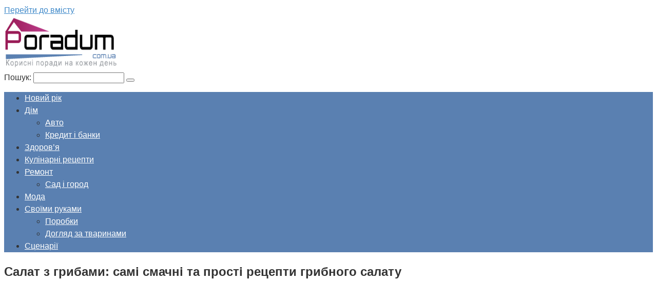

--- FILE ---
content_type: text/html; charset=UTF-8
request_url: https://poradum.com.ua/recepty-culinary/127769-salat-z-gribami-sami-smachni-ta-prosti-recepti-gribnogo-salatu.html
body_size: 24135
content:
<!DOCTYPE html><html lang="uk"><head><script data-no-optimize="1">var litespeed_docref=sessionStorage.getItem("litespeed_docref");litespeed_docref&&(Object.defineProperty(document,"referrer",{get:function(){return litespeed_docref}}),sessionStorage.removeItem("litespeed_docref"));</script> <meta charset="UTF-8"><meta name="viewport" content="width=device-width, initial-scale=1"><title>Салат з грибами: самі смачні та прості рецепти грибного салату &#8211; Корисні поради на кожен день</title><meta name='robots' content='max-image-preview:large' /><style id='wp-img-auto-sizes-contain-inline-css' type='text/css'>img:is([sizes=auto i],[sizes^="auto," i]){contain-intrinsic-size:3000px 1500px}
/*# sourceURL=wp-img-auto-sizes-contain-inline-css */</style><link data-optimized="2" rel="stylesheet" href="https://poradum.com.ua/wp-content/litespeed/css/37340f826a3c90c80f83120c6a5f34e3.css?ver=1465e" /><style id='classic-theme-styles-inline-css' type='text/css'>/*! This file is auto-generated */
.wp-block-button__link{color:#fff;background-color:#32373c;border-radius:9999px;box-shadow:none;text-decoration:none;padding:calc(.667em + 2px) calc(1.333em + 2px);font-size:1.125em}.wp-block-file__button{background:#32373c;color:#fff;text-decoration:none}
/*# sourceURL=/wp-includes/css/classic-themes.min.css */</style> <script type="litespeed/javascript" data-src="https://poradum.com.ua/wp-includes/js/jquery/jquery.min.js" id="jquery-core-js"></script> <style>.pseudo-clearfy-link { color: #008acf; cursor: pointer;}.pseudo-clearfy-link:hover { text-decoration: none;}</style><style>.site-logotype {max-width:1000px}.site-logotype img {max-height:100px}@media (max-width: 991px) {.mob-search{display:block;margin-bottom:25px} }@media (max-width: 991px) {.widget-area {display:block;float:none!important;padding:15px 20px} }.scrolltop {background-color:#cccccc}.scrolltop:after {color:#ffffff}.scrolltop {width:50px}.scrolltop {height:50px}.scrolltop:after {content:"\f102"}.entry-image:not(.entry-image--big) {margin-left:-20px}@media (min-width: 1200px) {.entry-image:not(.entry-image--big) {margin-left:-40px} }body {font-family:"Roboto" ,"Helvetica Neue", Helvetica, Arial, sans-serif}@media (min-width: 576px) {body {font-size:16px} }@media (min-width: 576px) {body {line-height:1.5} }.site-title, .site-title a {font-family:"Roboto" ,"Helvetica Neue", Helvetica, Arial, sans-serif}@media (min-width: 576px) {.site-title, .site-title a {font-size:28px} }@media (min-width: 576px) {.site-title, .site-title a {line-height:1.1} }.site-description {font-family:"Roboto" ,"Helvetica Neue", Helvetica, Arial, sans-serif}@media (min-width: 576px) {.site-description {font-size:16px} }@media (min-width: 576px) {.site-description {line-height:1.5} }.main-navigation ul li a, .main-navigation ul li .removed-link, .footer-navigation ul li a, .footer-navigation ul li .removed-link{font-family:"Roboto" ,"Helvetica Neue", Helvetica, Arial, sans-serif}@media (min-width: 576px) {.main-navigation ul li a, .main-navigation ul li .removed-link, .footer-navigation ul li a, .footer-navigation ul li .removed-link {font-size: 16px} }@media (min-width: 576px) {.main-navigation ul li a, .main-navigation ul li .removed-link, .footer-navigation ul li a, .footer-navigation ul li .removed-link {line-height:1.5} }.h1, h1:not(.site-title) {font-weight:bold;}.h2, h2 {font-weight:bold;}.h3, h3 {font-weight:bold;}.h4, h4 {font-weight:bold;}.h5, h5 {font-weight:bold;}.h6, h6 {font-weight:bold;}.mob-hamburger span, .card-slider__category, .card-slider-container .swiper-pagination-bullet-active, .page-separator, .pagination .current, .pagination a.page-numbers:hover, .entry-content ul > li:before, .entry-content ul:not([class])>li:before, .taxonomy-description ul:not([class])>li:before, .btn, .comment-respond .form-submit input, .contact-form .contact_submit, .page-links__item {background-color:#5a80b1}.spoiler-box, .entry-content ol li:before, .entry-content ol:not([class]) li:before, .taxonomy-description ol:not([class]) li:before, .mob-hamburger, .inp:focus, .search-form__text:focus, .entry-content blockquote,
         .comment-respond .comment-form-author input:focus, .comment-respond .comment-form-author textarea:focus, .comment-respond .comment-form-comment input:focus, .comment-respond .comment-form-comment textarea:focus, .comment-respond .comment-form-email input:focus, .comment-respond .comment-form-email textarea:focus, .comment-respond .comment-form-url input:focus, .comment-respond .comment-form-url textarea:focus {border-color:#5a80b1}.entry-content blockquote:before, .spoiler-box__title:after, .sidebar-navigation .menu-item-has-children:after,
        .star-rating--score-1:not(.hover) .star-rating-item:nth-child(1),
        .star-rating--score-2:not(.hover) .star-rating-item:nth-child(1), .star-rating--score-2:not(.hover) .star-rating-item:nth-child(2),
        .star-rating--score-3:not(.hover) .star-rating-item:nth-child(1), .star-rating--score-3:not(.hover) .star-rating-item:nth-child(2), .star-rating--score-3:not(.hover) .star-rating-item:nth-child(3),
        .star-rating--score-4:not(.hover) .star-rating-item:nth-child(1), .star-rating--score-4:not(.hover) .star-rating-item:nth-child(2), .star-rating--score-4:not(.hover) .star-rating-item:nth-child(3), .star-rating--score-4:not(.hover) .star-rating-item:nth-child(4),
        .star-rating--score-5:not(.hover) .star-rating-item:nth-child(1), .star-rating--score-5:not(.hover) .star-rating-item:nth-child(2), .star-rating--score-5:not(.hover) .star-rating-item:nth-child(3), .star-rating--score-5:not(.hover) .star-rating-item:nth-child(4), .star-rating--score-5:not(.hover) .star-rating-item:nth-child(5), .star-rating-item.hover {color:#5a80b1}body {color:#333333}a, .spanlink, .comment-reply-link, .pseudo-link, .root-pseudo-link {color:#428bca}a:hover, a:focus, a:active, .spanlink:hover, .comment-reply-link:hover, .pseudo-link:hover {color:#e66212}.site-header {background-color:#ffffff}.site-header {color:#333333}.site-title, .site-title a {color:#5a80b1}.site-description, .site-description a {color:#666666}.main-navigation, .footer-navigation, .main-navigation ul li .sub-menu, .footer-navigation ul li .sub-menu {background-color:#5a80b1}.main-navigation ul li a, .main-navigation ul li .removed-link, .footer-navigation ul li a, .footer-navigation ul li .removed-link {color:#ffffff}.site-content {background-color:#ffffff}.site-footer {background-color:#ffffff}.site-footer {color:#333333}body {background-image:url(https://poradum.com.ua/wp-content/themes/root/images/backgrounds/wood.jpg) }</style><link rel="preload" href="https://poradum.com.ua/wp-content/themes/root/fonts/fontawesome-webfont.ttf" as="font" crossorigin><link rel="preload" href="https://poradum.com.ua/wp-content/uploads/2020/03/f8ba22f327f26b6b679e5640c2c707ee.jpg" as="image" crossorigin><link rel="icon" href="https://poradum.com.ua/wp-content/uploads/2017/09/cropped-ukraine_heart_icon_256-32x32.png" sizes="32x32" /><link rel="icon" href="https://poradum.com.ua/wp-content/uploads/2017/09/cropped-ukraine_heart_icon_256-192x192.png" sizes="192x192" /><link rel="apple-touch-icon" href="https://poradum.com.ua/wp-content/uploads/2017/09/cropped-ukraine_heart_icon_256-180x180.png" /><meta name="msapplication-TileImage" content="https://poradum.com.ua/wp-content/uploads/2017/09/cropped-ukraine_heart_icon_256-270x270.png" /><style type="text/css" id="wp-custom-css">.site-logotype img {
    max-width: 220px;
    max-height: 100px;
}
		@font-face {
  font-display: swap;
}</style> <script type="litespeed/javascript" data-src="//pagead2.googlesyndication.com/pagead/js/adsbygoogle.js"></script> <script type="litespeed/javascript">(adsbygoogle=window.adsbygoogle||[]).push({google_ad_client:"ca-pub-8324800206153529",enable_page_level_ads:!0})</script> <script type="litespeed/javascript" data-src="https://fundingchoicesmessages.google.com/i/pub-8324800206153529?ers=1" nonce="Zb-7zmcJ_qU5APk5TzldmA"></script><script nonce="Zb-7zmcJ_qU5APk5TzldmA" type="litespeed/javascript">(function(){function signalGooglefcPresent(){if(!window.frames.googlefcPresent){if(document.body){const iframe=document.createElement('iframe');iframe.style='width: 0; height: 0; border: none; z-index: -1000; left: -1000px; top: -1000px;';iframe.style.display='none';iframe.name='googlefcPresent';document.body.appendChild(iframe)}else{setTimeout(signalGooglefcPresent,0)}}}signalGooglefcPresent()})()</script><style id='global-styles-inline-css' type='text/css'>:root{--wp--preset--aspect-ratio--square: 1;--wp--preset--aspect-ratio--4-3: 4/3;--wp--preset--aspect-ratio--3-4: 3/4;--wp--preset--aspect-ratio--3-2: 3/2;--wp--preset--aspect-ratio--2-3: 2/3;--wp--preset--aspect-ratio--16-9: 16/9;--wp--preset--aspect-ratio--9-16: 9/16;--wp--preset--color--black: #000000;--wp--preset--color--cyan-bluish-gray: #abb8c3;--wp--preset--color--white: #ffffff;--wp--preset--color--pale-pink: #f78da7;--wp--preset--color--vivid-red: #cf2e2e;--wp--preset--color--luminous-vivid-orange: #ff6900;--wp--preset--color--luminous-vivid-amber: #fcb900;--wp--preset--color--light-green-cyan: #7bdcb5;--wp--preset--color--vivid-green-cyan: #00d084;--wp--preset--color--pale-cyan-blue: #8ed1fc;--wp--preset--color--vivid-cyan-blue: #0693e3;--wp--preset--color--vivid-purple: #9b51e0;--wp--preset--gradient--vivid-cyan-blue-to-vivid-purple: linear-gradient(135deg,rgb(6,147,227) 0%,rgb(155,81,224) 100%);--wp--preset--gradient--light-green-cyan-to-vivid-green-cyan: linear-gradient(135deg,rgb(122,220,180) 0%,rgb(0,208,130) 100%);--wp--preset--gradient--luminous-vivid-amber-to-luminous-vivid-orange: linear-gradient(135deg,rgb(252,185,0) 0%,rgb(255,105,0) 100%);--wp--preset--gradient--luminous-vivid-orange-to-vivid-red: linear-gradient(135deg,rgb(255,105,0) 0%,rgb(207,46,46) 100%);--wp--preset--gradient--very-light-gray-to-cyan-bluish-gray: linear-gradient(135deg,rgb(238,238,238) 0%,rgb(169,184,195) 100%);--wp--preset--gradient--cool-to-warm-spectrum: linear-gradient(135deg,rgb(74,234,220) 0%,rgb(151,120,209) 20%,rgb(207,42,186) 40%,rgb(238,44,130) 60%,rgb(251,105,98) 80%,rgb(254,248,76) 100%);--wp--preset--gradient--blush-light-purple: linear-gradient(135deg,rgb(255,206,236) 0%,rgb(152,150,240) 100%);--wp--preset--gradient--blush-bordeaux: linear-gradient(135deg,rgb(254,205,165) 0%,rgb(254,45,45) 50%,rgb(107,0,62) 100%);--wp--preset--gradient--luminous-dusk: linear-gradient(135deg,rgb(255,203,112) 0%,rgb(199,81,192) 50%,rgb(65,88,208) 100%);--wp--preset--gradient--pale-ocean: linear-gradient(135deg,rgb(255,245,203) 0%,rgb(182,227,212) 50%,rgb(51,167,181) 100%);--wp--preset--gradient--electric-grass: linear-gradient(135deg,rgb(202,248,128) 0%,rgb(113,206,126) 100%);--wp--preset--gradient--midnight: linear-gradient(135deg,rgb(2,3,129) 0%,rgb(40,116,252) 100%);--wp--preset--font-size--small: 13px;--wp--preset--font-size--medium: 20px;--wp--preset--font-size--large: 36px;--wp--preset--font-size--x-large: 42px;--wp--preset--spacing--20: 0.44rem;--wp--preset--spacing--30: 0.67rem;--wp--preset--spacing--40: 1rem;--wp--preset--spacing--50: 1.5rem;--wp--preset--spacing--60: 2.25rem;--wp--preset--spacing--70: 3.38rem;--wp--preset--spacing--80: 5.06rem;--wp--preset--shadow--natural: 6px 6px 9px rgba(0, 0, 0, 0.2);--wp--preset--shadow--deep: 12px 12px 50px rgba(0, 0, 0, 0.4);--wp--preset--shadow--sharp: 6px 6px 0px rgba(0, 0, 0, 0.2);--wp--preset--shadow--outlined: 6px 6px 0px -3px rgb(255, 255, 255), 6px 6px rgb(0, 0, 0);--wp--preset--shadow--crisp: 6px 6px 0px rgb(0, 0, 0);}:where(.is-layout-flex){gap: 0.5em;}:where(.is-layout-grid){gap: 0.5em;}body .is-layout-flex{display: flex;}.is-layout-flex{flex-wrap: wrap;align-items: center;}.is-layout-flex > :is(*, div){margin: 0;}body .is-layout-grid{display: grid;}.is-layout-grid > :is(*, div){margin: 0;}:where(.wp-block-columns.is-layout-flex){gap: 2em;}:where(.wp-block-columns.is-layout-grid){gap: 2em;}:where(.wp-block-post-template.is-layout-flex){gap: 1.25em;}:where(.wp-block-post-template.is-layout-grid){gap: 1.25em;}.has-black-color{color: var(--wp--preset--color--black) !important;}.has-cyan-bluish-gray-color{color: var(--wp--preset--color--cyan-bluish-gray) !important;}.has-white-color{color: var(--wp--preset--color--white) !important;}.has-pale-pink-color{color: var(--wp--preset--color--pale-pink) !important;}.has-vivid-red-color{color: var(--wp--preset--color--vivid-red) !important;}.has-luminous-vivid-orange-color{color: var(--wp--preset--color--luminous-vivid-orange) !important;}.has-luminous-vivid-amber-color{color: var(--wp--preset--color--luminous-vivid-amber) !important;}.has-light-green-cyan-color{color: var(--wp--preset--color--light-green-cyan) !important;}.has-vivid-green-cyan-color{color: var(--wp--preset--color--vivid-green-cyan) !important;}.has-pale-cyan-blue-color{color: var(--wp--preset--color--pale-cyan-blue) !important;}.has-vivid-cyan-blue-color{color: var(--wp--preset--color--vivid-cyan-blue) !important;}.has-vivid-purple-color{color: var(--wp--preset--color--vivid-purple) !important;}.has-black-background-color{background-color: var(--wp--preset--color--black) !important;}.has-cyan-bluish-gray-background-color{background-color: var(--wp--preset--color--cyan-bluish-gray) !important;}.has-white-background-color{background-color: var(--wp--preset--color--white) !important;}.has-pale-pink-background-color{background-color: var(--wp--preset--color--pale-pink) !important;}.has-vivid-red-background-color{background-color: var(--wp--preset--color--vivid-red) !important;}.has-luminous-vivid-orange-background-color{background-color: var(--wp--preset--color--luminous-vivid-orange) !important;}.has-luminous-vivid-amber-background-color{background-color: var(--wp--preset--color--luminous-vivid-amber) !important;}.has-light-green-cyan-background-color{background-color: var(--wp--preset--color--light-green-cyan) !important;}.has-vivid-green-cyan-background-color{background-color: var(--wp--preset--color--vivid-green-cyan) !important;}.has-pale-cyan-blue-background-color{background-color: var(--wp--preset--color--pale-cyan-blue) !important;}.has-vivid-cyan-blue-background-color{background-color: var(--wp--preset--color--vivid-cyan-blue) !important;}.has-vivid-purple-background-color{background-color: var(--wp--preset--color--vivid-purple) !important;}.has-black-border-color{border-color: var(--wp--preset--color--black) !important;}.has-cyan-bluish-gray-border-color{border-color: var(--wp--preset--color--cyan-bluish-gray) !important;}.has-white-border-color{border-color: var(--wp--preset--color--white) !important;}.has-pale-pink-border-color{border-color: var(--wp--preset--color--pale-pink) !important;}.has-vivid-red-border-color{border-color: var(--wp--preset--color--vivid-red) !important;}.has-luminous-vivid-orange-border-color{border-color: var(--wp--preset--color--luminous-vivid-orange) !important;}.has-luminous-vivid-amber-border-color{border-color: var(--wp--preset--color--luminous-vivid-amber) !important;}.has-light-green-cyan-border-color{border-color: var(--wp--preset--color--light-green-cyan) !important;}.has-vivid-green-cyan-border-color{border-color: var(--wp--preset--color--vivid-green-cyan) !important;}.has-pale-cyan-blue-border-color{border-color: var(--wp--preset--color--pale-cyan-blue) !important;}.has-vivid-cyan-blue-border-color{border-color: var(--wp--preset--color--vivid-cyan-blue) !important;}.has-vivid-purple-border-color{border-color: var(--wp--preset--color--vivid-purple) !important;}.has-vivid-cyan-blue-to-vivid-purple-gradient-background{background: var(--wp--preset--gradient--vivid-cyan-blue-to-vivid-purple) !important;}.has-light-green-cyan-to-vivid-green-cyan-gradient-background{background: var(--wp--preset--gradient--light-green-cyan-to-vivid-green-cyan) !important;}.has-luminous-vivid-amber-to-luminous-vivid-orange-gradient-background{background: var(--wp--preset--gradient--luminous-vivid-amber-to-luminous-vivid-orange) !important;}.has-luminous-vivid-orange-to-vivid-red-gradient-background{background: var(--wp--preset--gradient--luminous-vivid-orange-to-vivid-red) !important;}.has-very-light-gray-to-cyan-bluish-gray-gradient-background{background: var(--wp--preset--gradient--very-light-gray-to-cyan-bluish-gray) !important;}.has-cool-to-warm-spectrum-gradient-background{background: var(--wp--preset--gradient--cool-to-warm-spectrum) !important;}.has-blush-light-purple-gradient-background{background: var(--wp--preset--gradient--blush-light-purple) !important;}.has-blush-bordeaux-gradient-background{background: var(--wp--preset--gradient--blush-bordeaux) !important;}.has-luminous-dusk-gradient-background{background: var(--wp--preset--gradient--luminous-dusk) !important;}.has-pale-ocean-gradient-background{background: var(--wp--preset--gradient--pale-ocean) !important;}.has-electric-grass-gradient-background{background: var(--wp--preset--gradient--electric-grass) !important;}.has-midnight-gradient-background{background: var(--wp--preset--gradient--midnight) !important;}.has-small-font-size{font-size: var(--wp--preset--font-size--small) !important;}.has-medium-font-size{font-size: var(--wp--preset--font-size--medium) !important;}.has-large-font-size{font-size: var(--wp--preset--font-size--large) !important;}.has-x-large-font-size{font-size: var(--wp--preset--font-size--x-large) !important;}
/*# sourceURL=global-styles-inline-css */</style></head><body class="wp-singular post-template-default single single-post postid-127769 single-format-standard wp-theme-root  group-blog"><div id="page" class="site">
<a class="skip-link screen-reader-text" href="#main">Перейти до вмісту</a><header id="masthead" class="site-header container" itemscope itemtype="http://schema.org/WPHeader"><div class="site-header-inner "><div class="site-branding"><div class="site-logotype"><a href="https://poradum.com.ua/"><img data-lazyloaded="1" src="[data-uri]" data-src="https://poradum.com.ua/wp-content/uploads/2018/12/logos.png" width="274" height="104" alt="Корисні поради на кожен день"></a></div></div><div class="mob-hamburger"><span></span></div><div class="mob-search"><form role="search" method="get" id="searchform_4176" action="https://poradum.com.ua/" class="search-form">
<label class="screen-reader-text" for="s_4176">Пошук: </label>
<input type="text" value="" name="s" id="s_4176" class="search-form__text">
<button type="submit" id="searchsubmit_4176" class="search-form__submit"></button></form></div></div></header><nav id="site-navigation" class="main-navigation container" itemscope itemtype="http://schema.org/SiteNavigationElement"><div class="main-navigation-inner "><div class="menu-main-menu-container"><ul id="header_menu" class="menu"><li id="menu-item-4921" class="menu-item menu-item-type-taxonomy menu-item-object-category menu-item-4921"><a href="https://poradum.com.ua/house/novij_rik">Новий рік</a></li><li id="menu-item-4920" class="menu-item menu-item-type-taxonomy menu-item-object-category menu-item-has-children menu-item-4920"><a href="https://poradum.com.ua/house">Дім</a><ul class="sub-menu"><li id="menu-item-4919" class="menu-item menu-item-type-taxonomy menu-item-object-category menu-item-4919"><a href="https://poradum.com.ua/poradu-avto">Авто</a></li><li id="menu-item-4923" class="menu-item menu-item-type-taxonomy menu-item-object-category menu-item-4923"><a href="https://poradum.com.ua/kredit-bank">Кредит і банки</a></li></ul></li><li id="menu-item-4922" class="menu-item menu-item-type-taxonomy menu-item-object-category menu-item-4922"><a href="https://poradum.com.ua/health">Здоров&#8217;я</a></li><li id="menu-item-4924" class="menu-item menu-item-type-taxonomy menu-item-object-category current-post-ancestor current-menu-parent current-post-parent menu-item-4924"><a href="https://poradum.com.ua/recepty-culinary">Кулінарні рецепти</a></li><li id="menu-item-4927" class="menu-item menu-item-type-taxonomy menu-item-object-category menu-item-has-children menu-item-4927"><a href="https://poradum.com.ua/remont">Ремонт</a><ul class="sub-menu"><li id="menu-item-4928" class="menu-item menu-item-type-taxonomy menu-item-object-category menu-item-4928"><a href="https://poradum.com.ua/gardening">Сад і город</a></li></ul></li><li id="menu-item-4925" class="menu-item menu-item-type-taxonomy menu-item-object-category menu-item-4925"><a href="https://poradum.com.ua/moda">Мода</a></li><li id="menu-item-4929" class="menu-item menu-item-type-taxonomy menu-item-object-category menu-item-has-children menu-item-4929"><a href="https://poradum.com.ua/the-hands">Своїми руками</a><ul class="sub-menu"><li id="menu-item-4926" class="menu-item menu-item-type-taxonomy menu-item-object-category menu-item-4926"><a href="https://poradum.com.ua/porobku">Поробки</a></li><li id="menu-item-62357" class="menu-item menu-item-type-taxonomy menu-item-object-category menu-item-62357"><a href="https://poradum.com.ua/the-hands/doglyad-za-tvarinami">Догляд за тваринами</a></li></ul></li><li id="menu-item-4930" class="menu-item menu-item-type-taxonomy menu-item-object-category menu-item-4930"><a href="https://poradum.com.ua/scripts">Сценарії</a></li></ul></div></div></nav><div id="content" class="site-content container"><div class="b-r b-r--before-site-content"><script type="litespeed/javascript" data-src="//pagead2.googlesyndication.com/pagead/js/adsbygoogle.js"></script> 
<ins class="adsbygoogle" style="display: block;" data-ad-client="ca-pub-8324800206153529" data-ad-slot="9207328622" data-ad-format="auto"></ins> <script type="litespeed/javascript">(adsbygoogle=window.adsbygoogle||[]).push({})</script></div><div itemscope itemtype="http://schema.org/Article"><div id="primary" class="content-area"><main id="main" class="site-main"><article id="post-127769" class="post-127769 post type-post status-publish format-standard has-post-thumbnail  category-recepty-culinary"><header class="entry-header"><h1 class="entry-title" itemprop="headline">Салат з грибами: самі смачні та прості рецепти грибного салату</h1></header><div class="page-separator"></div><div class="entry-content" itemprop="articleBody"><div class="b-r b-r--before-article"><script type="litespeed/javascript" data-src="//pagead2.googlesyndication.com/pagead/js/adsbygoogle.js"></script> 
<ins class="adsbygoogle"
style="display:inline-block;width:336px;height:280px"
data-ad-client="ca-pub-8324800206153529"
data-ad-slot="4811978225"></ins> <script type="litespeed/javascript">(adsbygoogle=window.adsbygoogle||[]).push({})</script></div><p>Рада бачити Вас, дорогі читачі!</p><p>Ну, що займемося приготуванням. Пропоную розглянути сьогодні найпопулярніші рецепти салатів з грибами. До речі в готуванні можна використовувати будь-які види грибів, будь вони солоні або мариновані, можливо консервовані. Як йдеться на <span id="more-127769"></span>кожен вид знайдеться свій варіант. Але все ж у пріоритеті будуть печериці. Ці апетитні капелюшки можна зустріти не тільки в лісі, але і прилавки магазину рясніють цим овочем.</p><p>Холодні закуски приготовлені з додаванням печериць виходять досить поживними. Що дуже радує, адже подати таку страву можна, як на святковий стіл, так і у звичайні будні. Особисто мої сімейні, обожнюють закуски з додаванням цього овоча. Тим більше якщо ми їх збирали власноручно у лісі.</p><p><img class="lazy lazy-hidden" decoding="async" src="//poradum.com.ua/wp-content/plugins/a3-lazy-load/assets/images/lazy_placeholder.gif" data-lazy-type="image" data-src="/wp-content/uploads/2020/03/f8ba22f327f26b6b679e5640c2c707ee.jpg" style="margin: 0 auto" title="Салат з грибами: самі смачні та прості рецепти грибного салату" alt="f8ba22f327f26b6b679e5640c2c707ee Салат з грибами: самі смачні та прості рецепти грибного салату" /><noscript><img decoding="async" src="/wp-content/uploads/2020/03/f8ba22f327f26b6b679e5640c2c707ee.jpg" style="margin: 0 auto" title="Салат з грибами: самі смачні та прості рецепти грибного салату" alt="f8ba22f327f26b6b679e5640c2c707ee Салат з грибами: самі смачні та прості рецепти грибного салату" /></noscript></p><p>Знаєте, що гриби поєднуються з багатьма інгредієнтами. Взяти ту ж курку, вона надає страві більш ніжний смак, та й це поєднання робить салат більш ситним. До речі, для любителів курячих грудок, Ви просто не уявляєте скільки смачних закусок можна зробити з цього білого м&#8217;яса. Днями більш докладно розбирали добірку рецептів з використанням курячого філе. Тому заглядайте в статтю і у випадку виниклих питань задавайте їх, будемо розбиратися разом.</p><div class="b-r b-r--after-p"><script type="litespeed/javascript" data-src="//pagead2.googlesyndication.com/pagead/js/adsbygoogle.js"></script> 
<ins class="adsbygoogle" style="display: block;" data-ad-client="ca-pub-8324800206153529" data-ad-slot="9207328622" data-ad-format="auto"></ins> <script type="litespeed/javascript">(adsbygoogle=window.adsbygoogle||[]).push({})</script></div><p>А зараз ми приступаємо безпосередньо до процесу приготування. Дотримуйтесь рекомендацій і все обов&#8217;язково вийде.</p><div class="table-of-contents"><div class="table-of-contents__header"><span class="table-of-contents__hide js-table-of-contents-hide">Зміст</span></div><ol class="table-of-contents__list js-table-of-contents-list" style="display:none;"><li class="level-1"><a href="#salat-z-gribami-kurkoyu-l-sova-polyana">Салат з грибами і куркою «Лісова поляна»</a></li><li class="level-1"><a href="#samiy-smachniy-salat-z-smazhenimi-pecheritsyami">Самий смачний салат зі смаженими печерицями</a></li><li class="level-1"><a href="#p-sniy-salat-z-marinovanimi-gribami">Пісний салат з маринованими грибами</a></li><li class="level-1"><a href="#pokrokoviy-retsept-salatu-z-gribami-ta-kvasoleyu">Покроковий рецепт салату з грибами та квасолею</a></li><li class="level-1"><a href="#salat-lisyacha-shubka-z-sv-zhih-pecherits">Салат «Лисяча шубка» з свіжих печериць</a></li><li class="level-1"><a href="#gribniy-salat-z-plavlenim-sirom-nedorogo">Грибний салат з плавленим сиром — недорого і швидко</a></li><li class="level-1"><a href="#duzhe-shvidkiy-salat-z-gribami">Дуже швидкий салат з грибами</a></li><li class="level-1"><a href="#salat-z-solonimi-gribami-y-kartopleyu-palchiki">Салат з солоними грибами й картоплею — пальчики оближеш</a></li></ol></div><h2 style="text-align: center" id="salat-z-gribami-kurkoyu-l-sova-polyana">Салат з грибами і куркою «Лісова поляна»</h2><p>Добірку ми з Вами почнемо з не менш популярного рецепта. Будемо готувати салат під назвою «Лісова поляна», багато хто називає його грибний. Думаю це не настільки важливо, краще зверніть увагу на склад даної закуски. Крім печериць, ми будемо використовувати цілий набір продуктів. Сюди ж додамо корейську моркву, що зробить нашу страву більш пряним, з легкої гостротою.</p><p><img class="lazy lazy-hidden" decoding="async" src="//poradum.com.ua/wp-content/plugins/a3-lazy-load/assets/images/lazy_placeholder.gif" data-lazy-type="image" data-src="/wp-content/uploads/2020/03/9a204406981b1697aeefa437da34def5.jpg" style="margin: 0 auto" title="Салат з грибами: самі смачні та прості рецепти грибного салату" alt="9a204406981b1697aeefa437da34def5 Салат з грибами: самі смачні та прості рецепти грибного салату" /><noscript><img decoding="async" src="/wp-content/uploads/2020/03/9a204406981b1697aeefa437da34def5.jpg" style="margin: 0 auto" title="Салат з грибами: самі смачні та прості рецепти грибного салату" alt="9a204406981b1697aeefa437da34def5 Салат з грибами: самі смачні та прості рецепти грибного салату" /></noscript></p><p>Нам буде потрібно:</p><ul><li>Куряча грудка відварна — 200 гр.</li><li>Гриби мариновані — 200 гр.</li><li>Морква корейська — 150 гр.</li><li>Сир твердих сортів — 100 гр.</li><li>Яйце куряче — 3 шт.</li><li>Цибуля ріпчаста — 2 шт.</li><li>Картопля відварна — 2-3 шт.</li><li>Майонез</li><li>Сіль, перець чорний мелений — за смаком</li><li>Зелень свіжа</li></ul><p>Приготування:</p><p>1. Перш ніж приступити до складання салату необхідно підготувати всі інгредієнти. Давайте для початку займемося тими інгредієнтами, які вимагають до себе більшої уваги. Наприклад курячу грудку перед використанням необхідно відварити.</p><div class="b-r b-r--after-p"><script type="litespeed/javascript" data-src="//pagead2.googlesyndication.com/pagead/js/adsbygoogle.js"></script> 
<ins class="adsbygoogle" style="display: block;" data-ad-client="ca-pub-8324800206153529" data-ad-slot="9207328622" data-ad-format="auto"></ins> <script type="litespeed/javascript">(adsbygoogle=window.adsbygoogle||[]).push({})</script></div><p>Варити м&#8217;ясо будемо в підсоленій воді, знімаючи піну, що утворилася, до готовності. Потім грудку охолоджуємо. І тільки після повного охолодження, приступаємо до нарізки.</p><p><img class="lazy lazy-hidden" decoding="async" src="//poradum.com.ua/wp-content/plugins/a3-lazy-load/assets/images/lazy_placeholder.gif" data-lazy-type="image" data-src="/wp-content/uploads/2020/03/cb6fdb8bf49c48d92043b58597452249.jpg" style="margin: 0 auto" title="Салат з грибами: самі смачні та прості рецепти грибного салату" alt="cb6fdb8bf49c48d92043b58597452249 Салат з грибами: самі смачні та прості рецепти грибного салату" /><noscript><img decoding="async" src="/wp-content/uploads/2020/03/cb6fdb8bf49c48d92043b58597452249.jpg" style="margin: 0 auto" title="Салат з грибами: самі смачні та прості рецепти грибного салату" alt="cb6fdb8bf49c48d92043b58597452249 Салат з грибами: самі смачні та прості рецепти грибного салату" /></noscript></p><p>Різати грудку будемо невеликими кубиками, можна соломкою. Подрібнену курку викладіть в чашу, скоро ми до неї повернемося.</p><p>2. Тепер приступаємо до обробки овочів. Картопля добре промиваємо і відварюємо в мундирі, з додаванням солі. Можна очистити картоплю і варити без шкірки.</p><blockquote><p>Картопля, зварений у мундирі залишається досить щільним після варіння. А це означає, що при нарізці він не буде кришитися. Ще один плюс, що таким чином бульби зберігають у собі більше вітамінів, що зовсім важливо.</p></blockquote><p><img class="lazy lazy-hidden" decoding="async" src="//poradum.com.ua/wp-content/plugins/a3-lazy-load/assets/images/lazy_placeholder.gif" data-lazy-type="image" data-src="/wp-content/uploads/2020/03/8b15e55fb2e465ad060c435ac2ac7712.jpg" style="margin: 0 auto" title="Салат з грибами: самі смачні та прості рецепти грибного салату" alt="8b15e55fb2e465ad060c435ac2ac7712 Салат з грибами: самі смачні та прості рецепти грибного салату" /><noscript><img decoding="async" src="/wp-content/uploads/2020/03/8b15e55fb2e465ad060c435ac2ac7712.jpg" style="margin: 0 auto" title="Салат з грибами: самі смачні та прості рецепти грибного салату" alt="8b15e55fb2e465ad060c435ac2ac7712 Салат з грибами: самі смачні та прості рецепти грибного салату" /></noscript></p><p>Готову картоплю натираємо на крупній тертці. Подрібнювати овоч слід тільки після повного остигання.</p><p>В якості декорації ми будемо використовувати зелень. Її так само перед використанням необхідно обробити. Насамперед переберіть від завявших гілочок. Потім добре промийте під проточенной водою і висушіть, або струсніть від зайвої рідини.</p><div class="b-r b-r--after-p"><script type="litespeed/javascript" data-src="//pagead2.googlesyndication.com/pagead/js/adsbygoogle.js"></script> 
<ins class="adsbygoogle" style="display: block;" data-ad-client="ca-pub-8324800206153529" data-ad-slot="9207328622" data-ad-format="auto"></ins> <script type="litespeed/javascript">(adsbygoogle=window.adsbygoogle||[]).push({})</script></div><p>Різати петрушку або кріп слід, як можна дрібніше.</p><p>3. Яйця курячі перед використанням необхідно відварити. Потім остудити, очистити від шкаралупи і нарізати довільно. Можна пропустити через тертку.</p><p><img class="lazy lazy-hidden" decoding="async" src="//poradum.com.ua/wp-content/plugins/a3-lazy-load/assets/images/lazy_placeholder.gif" data-lazy-type="image" data-src="/wp-content/uploads/2020/03/a0600f417776aac9482751a12211a766.jpg" style="margin: 0 auto" title="Салат з грибами: самі смачні та прості рецепти грибного салату" alt="a0600f417776aac9482751a12211a766 Салат з грибами: самі смачні та прості рецепти грибного салату" /><noscript><img decoding="async" src="/wp-content/uploads/2020/03/a0600f417776aac9482751a12211a766.jpg" style="margin: 0 auto" title="Салат з грибами: самі смачні та прості рецепти грибного салату" alt="a0600f417776aac9482751a12211a766 Салат з грибами: самі смачні та прості рецепти грибного салату" /></noscript></p><p>Сир бажано брати твердих сортів. Щоб під час подрібнення він не втрачав форму. Натріть його на тертці і приберіть в чашу.</p><p><img class="lazy lazy-hidden" decoding="async" src="//poradum.com.ua/wp-content/plugins/a3-lazy-load/assets/images/lazy_placeholder.gif" data-lazy-type="image" data-src="/wp-content/uploads/2020/03/190354e9cf6a39c7c66b46231e44edfd.jpg" style="margin: 0 auto" title="Салат з грибами: самі смачні та прості рецепти грибного салату" alt="190354e9cf6a39c7c66b46231e44edfd Салат з грибами: самі смачні та прості рецепти грибного салату" /><noscript><img decoding="async" src="/wp-content/uploads/2020/03/190354e9cf6a39c7c66b46231e44edfd.jpg" style="margin: 0 auto" title="Салат з грибами: самі смачні та прості рецепти грибного салату" alt="190354e9cf6a39c7c66b46231e44edfd Салат з грибами: самі смачні та прості рецепти грибного салату" /></noscript></p><div class="b-r b-r--after-p"><script type="litespeed/javascript" data-src="//pagead2.googlesyndication.com/pagead/js/adsbygoogle.js"></script> 
<ins class="adsbygoogle" style="display: block;" data-ad-client="ca-pub-8324800206153529" data-ad-slot="9207328622" data-ad-format="auto"></ins> <script type="litespeed/javascript">(adsbygoogle=window.adsbygoogle||[]).push({})</script></div><p>4. Всі інгредієнти заготовлені, можна приступити безпосередньо до збору нашого салату. Викладати ми його будемо шарами, тому підготуйте велику, але не глибоку тарілку.</p><p><img class="lazy lazy-hidden" decoding="async" src="//poradum.com.ua/wp-content/plugins/a3-lazy-load/assets/images/lazy_placeholder.gif" data-lazy-type="image" data-src="/wp-content/uploads/2020/03/7015afd40d47c833bc872a0ad1c8007d.jpg" style="margin: 0 auto" title="Салат з грибами: самі смачні та прості рецепти грибного салату" alt="7015afd40d47c833bc872a0ad1c8007d Салат з грибами: самі смачні та прості рецепти грибного салату" /><noscript><img decoding="async" src="/wp-content/uploads/2020/03/7015afd40d47c833bc872a0ad1c8007d.jpg" style="margin: 0 auto" title="Салат з грибами: самі смачні та прості рецепти грибного салату" alt="7015afd40d47c833bc872a0ad1c8007d Салат з грибами: самі смачні та прості рецепти грибного салату" /></noscript></p><p>Першим шаром кладемо картоплю, рівномірно вирівнюємо його по всій поверхні. Потім робимо майонезну сіточку, слідом викладаємо тертий сир і знову майонез.</p><p><img class="lazy lazy-hidden" decoding="async" src="//poradum.com.ua/wp-content/plugins/a3-lazy-load/assets/images/lazy_placeholder.gif" data-lazy-type="image" data-src="/wp-content/uploads/2020/03/e5c22d664973432c6780cfd8b3f67a59.jpg" style="margin: 0 auto" title="Салат з грибами: самі смачні та прості рецепти грибного салату" alt="e5c22d664973432c6780cfd8b3f67a59 Салат з грибами: самі смачні та прості рецепти грибного салату" /><noscript><img decoding="async" src="/wp-content/uploads/2020/03/e5c22d664973432c6780cfd8b3f67a59.jpg" style="margin: 0 auto" title="Салат з грибами: самі смачні та прості рецепти грибного салату" alt="e5c22d664973432c6780cfd8b3f67a59 Салат з грибами: самі смачні та прості рецепти грибного салату" /></noscript></p><p>Наступного шаром кладемо подрібнені яйця. Рівномірно розподіливши їх по всій тарілці. Робимо майонезну сіточку, розмазуємо соус. Тепер кладемо корейську моркву і знову сітку з майонезу.</p><p><img class="lazy lazy-hidden" decoding="async" src="//poradum.com.ua/wp-content/plugins/a3-lazy-load/assets/images/lazy_placeholder.gif" data-lazy-type="image" data-src="/wp-content/uploads/2020/03/3c1cf239810d943f0e53c835465ed785.jpg" style="margin: 0 auto" title="Салат з грибами: самі смачні та прості рецепти грибного салату" alt="3c1cf239810d943f0e53c835465ed785 Салат з грибами: самі смачні та прості рецепти грибного салату" /><noscript><img decoding="async" src="/wp-content/uploads/2020/03/3c1cf239810d943f0e53c835465ed785.jpg" style="margin: 0 auto" title="Салат з грибами: самі смачні та прості рецепти грибного салату" alt="3c1cf239810d943f0e53c835465ed785 Салат з грибами: самі смачні та прості рецепти грибного салату" /></noscript> Шари наші практично закінчуються. Укладаємо поверх моркви різану курячу грудку. Ще раз промазуємо шар майонезом. Посипаємо все подрібненою зеленню. А тепер укладаємо мариновані грибочки, у вигляді невеликих галявин.</p><p><img class="lazy lazy-hidden" decoding="async" src="//poradum.com.ua/wp-content/plugins/a3-lazy-load/assets/images/lazy_placeholder.gif" data-lazy-type="image" data-src="/wp-content/uploads/2020/03/6e40289b13f1aa700974f2be7b2d08e7.jpg" style="margin: 0 auto" title="Салат з грибами: самі смачні та прості рецепти грибного салату" alt="6e40289b13f1aa700974f2be7b2d08e7 Салат з грибами: самі смачні та прості рецепти грибного салату" /><noscript><img decoding="async" src="/wp-content/uploads/2020/03/6e40289b13f1aa700974f2be7b2d08e7.jpg" style="margin: 0 auto" title="Салат з грибами: самі смачні та прості рецепти грибного салату" alt="6e40289b13f1aa700974f2be7b2d08e7 Салат з грибами: самі смачні та прості рецепти грибного салату" /></noscript>Джерело: https://youtu.be/0Lzx9j91OtQ</p><p>Ось такий оригінальний салатик у нас вийшов. Якщо Ви великий любитель грибів, то можна додати їх всередину нашої закуски. Запевняю Вас буде смачно і так.</p><div class="b-r b-r--after-p"><script type="litespeed/javascript" data-src="//pagead2.googlesyndication.com/pagead/js/adsbygoogle.js"></script> 
<ins class="adsbygoogle" style="display: block;" data-ad-client="ca-pub-8324800206153529" data-ad-slot="9207328622" data-ad-format="auto"></ins> <script type="litespeed/javascript">(adsbygoogle=window.adsbygoogle||[]).push({})</script></div><h2 style="text-align: center" id="samiy-smachniy-salat-z-smazhenimi-pecheritsyami">Самий смачний салат зі смаженими печерицями</h2><p>Люблю листкові салати, по мені так вони виглядають набагато апетитніше. Хоча якщо перемішати інгредієнти вийде в рази швидше. Тут вже кому як подобається. Зараз приготуємо з Вами дуже смачну закуску. На її приготування піде трохи більше часу, зате який результат.</p><p><img class="lazy lazy-hidden" decoding="async" src="//poradum.com.ua/wp-content/plugins/a3-lazy-load/assets/images/lazy_placeholder.gif" data-lazy-type="image" data-src="/wp-content/uploads/2020/03/de2d49318b2448572f2a0a6bbe2c3243.jpg" style="margin: 0 auto" title="Салат з грибами: самі смачні та прості рецепти грибного салату" alt="de2d49318b2448572f2a0a6bbe2c3243 Салат з грибами: самі смачні та прості рецепти грибного салату" /><noscript><img decoding="async" src="/wp-content/uploads/2020/03/de2d49318b2448572f2a0a6bbe2c3243.jpg" style="margin: 0 auto" title="Салат з грибами: самі смачні та прості рецепти грибного салату" alt="de2d49318b2448572f2a0a6bbe2c3243 Салат з грибами: самі смачні та прості рецепти грибного салату" /></noscript></p><p>Нам буде потрібно:</p><ul><li>Печериці свіжі — 300 гр.</li><li>Куряча грудка — 2 шт.</li><li>Яйце куряче — 3 шт.</li><li>Цибуля ріпчаста — 2 головки</li><li>Сир твердий — 200 гр.</li><li>Огірки мариновані — 3-4 шт.</li><li>Зелений горошок консервований — 1 банка</li><li>Масло рослинне — 50 мл</li><li>Майонез — 150 гр.</li><li>Сіль і перець чорний мелений — за смаком</li></ul><p>Приготування:</p><p>1. Давайте перш за все підготуємо з Вами всі інгредієнти. Цибулини зачистіть від лушпиння. Потім обов&#8217;язково промийте і просушіть, різати будемо дрібної крихтою.</p><p>Далі відправляємо різаний овоч на сковороду. Заздалегідь розігрів її з рослинним маслом, можна додати оливкову. Обсмажуємо цибулю до готовності. Готовність визначаємо по ніжно-золотистого відтінку. Під час теплової обробки цибулю періодично помішуємо, щоб не допустити підгоряння продукту.</p><p><img class="lazy lazy-hidden" decoding="async" src="//poradum.com.ua/wp-content/plugins/a3-lazy-load/assets/images/lazy_placeholder.gif" data-lazy-type="image" data-src="/wp-content/uploads/2020/03/f754747ba21ca43014319f2ac2794e0b.jpg" style="margin: 0 auto" title="Салат з грибами: самі смачні та прості рецепти грибного салату" alt="f754747ba21ca43014319f2ac2794e0b Салат з грибами: самі смачні та прості рецепти грибного салату" /><noscript><img decoding="async" src="/wp-content/uploads/2020/03/f754747ba21ca43014319f2ac2794e0b.jpg" style="margin: 0 auto" title="Салат з грибами: самі смачні та прості рецепти грибного салату" alt="f754747ba21ca43014319f2ac2794e0b Салат з грибами: самі смачні та прості рецепти грибного салату" /></noscript></p><p>2. Під час обсмажування цибулі можна зайнятися підготовкою грибів. Зніміть верхню плівку шапочок, якщо спостерігаються явні забруднення. Або ж просто промийте їх під прохолодною водою. Потім приступаємо до нарізки, різати будемо невеликим кубиком.</p><p>Тепер перекладіть смажену цибулю в чашу, а на маслі обсмажте різані печериці. Коли вся волога випарується, то приступимо до заправки. Додамо сіль, перець за смаком, можна ще якихось своїх улюблений спецій. Смажимо капелюшки до готовності.</p><p><img class="lazy lazy-hidden" decoding="async" src="//poradum.com.ua/wp-content/plugins/a3-lazy-load/assets/images/lazy_placeholder.gif" data-lazy-type="image" data-src="/wp-content/uploads/2020/03/3a7a0c6fbceb6dbd0fbc37c8a579c477.jpg" style="margin: 0 auto" title="Салат з грибами: самі смачні та прості рецепти грибного салату" alt="3a7a0c6fbceb6dbd0fbc37c8a579c477 Салат з грибами: самі смачні та прості рецепти грибного салату" /><noscript><img decoding="async" src="/wp-content/uploads/2020/03/3a7a0c6fbceb6dbd0fbc37c8a579c477.jpg" style="margin: 0 auto" title="Салат з грибами: самі смачні та прості рецепти грибного салату" alt="3a7a0c6fbceb6dbd0fbc37c8a579c477 Салат з грибами: самі смачні та прості рецепти грибного салату" /></noscript></p><p>Смажені грибочки остуджуємо, переклавши продукт в іншу чашу.</p><p>3. Тепер підготуємо з Вами м&#8217;ясо птиці. Відваріть філе до готовності в підсоленій воді. Під час варіння зніміть пінку, якщо плануєте використовувати бульйон. Потім курку охолодити і тільки після цього приступаємо до нарізки.</p><p><img class="lazy lazy-hidden" decoding="async" src="//poradum.com.ua/wp-content/plugins/a3-lazy-load/assets/images/lazy_placeholder.gif" data-lazy-type="image" data-src="/wp-content/uploads/2020/03/fbf0a6d6f255ddceafd5708f4aa8d390.jpg" style="margin: 0 auto" title="Салат з грибами: самі смачні та прості рецепти грибного салату" alt="fbf0a6d6f255ddceafd5708f4aa8d390 Салат з грибами: самі смачні та прості рецепти грибного салату" /><noscript><img decoding="async" src="/wp-content/uploads/2020/03/fbf0a6d6f255ddceafd5708f4aa8d390.jpg" style="margin: 0 auto" title="Салат з грибами: самі смачні та прості рецепти грибного салату" alt="fbf0a6d6f255ddceafd5708f4aa8d390 Салат з грибами: самі смачні та прості рецепти грибного салату" /></noscript></p><p>Різати м&#8217;ясо будемо дрібним кубиком.</p><p>З огірками ми зробимо аналогічно. Бажано використовувати овоч малосоленый, в іншому випадку це сильно позначиться на смакових якостях нашої закуски.</p><p><img class="lazy lazy-hidden" decoding="async" src="//poradum.com.ua/wp-content/plugins/a3-lazy-load/assets/images/lazy_placeholder.gif" data-lazy-type="image" data-src="/wp-content/uploads/2020/03/8d14763fd558cb1646b344d667f31315.jpg" style="margin: 0 auto" title="Салат з грибами: самі смачні та прості рецепти грибного салату" alt="8d14763fd558cb1646b344d667f31315 Салат з грибами: самі смачні та прості рецепти грибного салату" /><noscript><img decoding="async" src="/wp-content/uploads/2020/03/8d14763fd558cb1646b344d667f31315.jpg" style="margin: 0 auto" title="Салат з грибами: самі смачні та прості рецепти грибного салату" alt="8d14763fd558cb1646b344d667f31315 Салат з грибами: самі смачні та прості рецепти грибного салату" /></noscript></p><p>Нарізаємо, як і курячу грудку — дрібним кубиком.</p><p>Яйця курячі перед використанням необхідно відварити. Потім остудити і натерти на крупній тертці. Сир теж натираємо на тертці, бажано брати продукт твердих сортів.</p><p>4. Приступаємо до збірки нашої закуски. Приготуйте салатник, в якому плануєте подавати салат. Викладіть першим шаром обсмажені гриби, попередньо охолодивши їх. Слідом робимо сіточку з майонезу і викладаємо шар смаженої цибулі (1/2 частина).</p><blockquote><p>Кожен шар інгредієнтів ми змащуємо майонезом, попередньо зробивши з цього соусу, сіточку.</p></blockquote><p><img class="lazy lazy-hidden" decoding="async" src="//poradum.com.ua/wp-content/plugins/a3-lazy-load/assets/images/lazy_placeholder.gif" data-lazy-type="image" data-src="/wp-content/uploads/2020/03/09054d2c1a23ddc004a081070b6d0fb5.jpg" style="margin: 0 auto" title="Салат з грибами: самі смачні та прості рецепти грибного салату" alt="09054d2c1a23ddc004a081070b6d0fb5 Салат з грибами: самі смачні та прості рецепти грибного салату" /><noscript><img decoding="async" src="/wp-content/uploads/2020/03/09054d2c1a23ddc004a081070b6d0fb5.jpg" style="margin: 0 auto" title="Салат з грибами: самі смачні та прості рецепти грибного салату" alt="09054d2c1a23ddc004a081070b6d0fb5 Салат з грибами: самі смачні та прості рецепти грибного салату" /></noscript></p><p>Третій шар, це різані мариновані огірочки. Потім знову майонез і зверху кладемо відварену грудинку. Далі повторюємо сіточку з білого соусу і викладаємо частину смаженої цибулі.</p><p>Тепер беремо зелений горошок, зливаємо з нього рідину і висипаємо в салатник, рівномірно розклавши по всій посуді. Повторюємо шар майонезу.</p><blockquote><p>Частина консервованого горошку залиште на прикрасу.</p></blockquote><p>Потім кладемо терті яйця, знову сіточку з білого соусу і подрібнений сир. Салат готовий!</p><p><img class="lazy lazy-hidden" decoding="async" src="//poradum.com.ua/wp-content/plugins/a3-lazy-load/assets/images/lazy_placeholder.gif" data-lazy-type="image" data-src="/wp-content/uploads/2020/03/6ab7bec77c461c4f1c24efbd4c9d57ce.jpg" style="margin: 0 auto" title="Салат з грибами: самі смачні та прості рецепти грибного салату" alt="6ab7bec77c461c4f1c24efbd4c9d57ce Салат з грибами: самі смачні та прості рецепти грибного салату" /><noscript><img decoding="async" src="/wp-content/uploads/2020/03/6ab7bec77c461c4f1c24efbd4c9d57ce.jpg" style="margin: 0 auto" title="Салат з грибами: самі смачні та прості рецепти грибного салату" alt="6ab7bec77c461c4f1c24efbd4c9d57ce Салат з грибами: самі смачні та прості рецепти грибного салату" /></noscript>Джерело: https://youtu.be/m9AfEUzzUfo</p><p>Залишилося тільки прикрасити нашу закуску і можна подавати до столу. В якості декорації будемо використовувати горошок, мариновані огірки і часточки грибів. З огірків зробимо трояндочку, попередньо нарізавши його на тонкі пластини, після скрутіть в бутон.</p><h2 style="text-align: center" id="p-sniy-salat-z-marinovanimi-gribami">Пісний салат з маринованими грибами</h2><p>Як здорово, коли страву можна приготувати не тільки смачним, але і досить корисним. Саме такий рецепт закуски ми зараз розглянемо. Заправляти такий салатик переважно маслом, без використання майонезу.</p><p><img class="lazy lazy-hidden" decoding="async" src="//poradum.com.ua/wp-content/plugins/a3-lazy-load/assets/images/lazy_placeholder.gif" data-lazy-type="image" data-src="/wp-content/uploads/2020/03/9eb1514a3276909c3c097e8c9124e92f.jpg" style="margin: 0 auto" title="Салат з грибами: самі смачні та прості рецепти грибного салату" alt="9eb1514a3276909c3c097e8c9124e92f Салат з грибами: самі смачні та прості рецепти грибного салату" /><noscript><img decoding="async" src="/wp-content/uploads/2020/03/9eb1514a3276909c3c097e8c9124e92f.jpg" style="margin: 0 auto" title="Салат з грибами: самі смачні та прості рецепти грибного салату" alt="9eb1514a3276909c3c097e8c9124e92f Салат з грибами: самі смачні та прості рецепти грибного салату" /></noscript></p><p>Нам буде потрібно:</p><ul><li>Гриби мариновані — 1 банк</li><li>Горошок консервований — 1 банка</li><li>Перець болгарський — 1 шт.</li><li>Цибуля ріпчаста — 1 шт.</li><li>Зелень — пучок</li><li>Цибуля зелена — 5 пір&#8217;я</li><li>Готовий маринад: олію соняшникову, сіль, перець, оцет, спеції</li></ul><p><img class="lazy lazy-hidden" decoding="async" src="//poradum.com.ua/wp-content/plugins/a3-lazy-load/assets/images/lazy_placeholder.gif" data-lazy-type="image" data-src="/wp-content/uploads/2020/03/f4e08bbcc2a5f4ec319f8e01b636a675.jpg" style="margin: 0 auto" title="Салат з грибами: самі смачні та прості рецепти грибного салату" alt="f4e08bbcc2a5f4ec319f8e01b636a675 Салат з грибами: самі смачні та прості рецепти грибного салату" /><noscript><img decoding="async" src="/wp-content/uploads/2020/03/f4e08bbcc2a5f4ec319f8e01b636a675.jpg" style="margin: 0 auto" title="Салат з грибами: самі смачні та прості рецепти грибного салату" alt="f4e08bbcc2a5f4ec319f8e01b636a675 Салат з грибами: самі смачні та прості рецепти грибного салату" /></noscript></p><blockquote><p>Готовий маринад Ви можете замінити на звичайні інгредієнти, т,е. заправити салат олією, сіллю, меленим перцем. Додайте трохи оцту і часничку.</p></blockquote><p>Приготування:</p><p>1. Так як основна частина продуктів у нас вже готова, пропоную почати підготовку з овочів. Цибулину зачистіть від лушпиння, потім нарізаємо і викладаємо в глибоку чашу.</p><p><img class="lazy lazy-hidden" decoding="async" src="//poradum.com.ua/wp-content/plugins/a3-lazy-load/assets/images/lazy_placeholder.gif" data-lazy-type="image" data-src="/wp-content/uploads/2020/03/8eb10876d70b95838c34036f77e54f97.jpg" style="margin: 0 auto" title="Салат з грибами: самі смачні та прості рецепти грибного салату" alt="8eb10876d70b95838c34036f77e54f97 Салат з грибами: самі смачні та прості рецепти грибного салату" /><noscript><img decoding="async" src="/wp-content/uploads/2020/03/8eb10876d70b95838c34036f77e54f97.jpg" style="margin: 0 auto" title="Салат з грибами: самі смачні та прості рецепти грибного салату" alt="8eb10876d70b95838c34036f77e54f97 Салат з грибами: самі смачні та прості рецепти грибного салату" /></noscript></p><p>Щоб прибрати гіркоту з лука і зробити його трохи м&#8217;якше, витримаємо його в окропі. Залийте окропом і залиште до повного охолодження.</p><p><img class="lazy lazy-hidden" decoding="async" src="//poradum.com.ua/wp-content/plugins/a3-lazy-load/assets/images/lazy_placeholder.gif" data-lazy-type="image" data-src="/wp-content/uploads/2020/03/299897c6e8114c3ddb81fa6dcb6b548b.jpg" style="margin: 0 auto" title="Салат з грибами: самі смачні та прості рецепти грибного салату" alt="299897c6e8114c3ddb81fa6dcb6b548b Салат з грибами: самі смачні та прості рецепти грибного салату" /><noscript><img decoding="async" src="/wp-content/uploads/2020/03/299897c6e8114c3ddb81fa6dcb6b548b.jpg" style="margin: 0 auto" title="Салат з грибами: самі смачні та прості рецепти грибного салату" alt="299897c6e8114c3ddb81fa6dcb6b548b Салат з грибами: самі смачні та прості рецепти грибного салату" /></noscript></p><div class="b-r b-r--after-p"><script type="litespeed/javascript" data-src="//pagead2.googlesyndication.com/pagead/js/adsbygoogle.js"></script> <ins class="adsbygoogle"
style="display:block; text-align:center;"
data-ad-layout="in-article"
data-ad-format="fluid"
data-ad-client="ca-pub-8324800206153529"
data-ad-slot="7860013263"></ins> <script type="litespeed/javascript">(adsbygoogle=window.adsbygoogle||[]).push({})</script></div><p>2. Перець болгарський перед використанням необхідно зачистити від насіннєвого гнізда. Потім нарізати тонкою соломкою, але намагайтеся шматочки робити не довгими.</p><p><img class="lazy lazy-hidden" decoding="async" src="//poradum.com.ua/wp-content/plugins/a3-lazy-load/assets/images/lazy_placeholder.gif" data-lazy-type="image" data-src="/wp-content/uploads/2020/03/a76b529dacb89eeb623b65c38dcdb023.jpg" style="margin: 0 auto" title="Салат з грибами: самі смачні та прості рецепти грибного салату" alt="a76b529dacb89eeb623b65c38dcdb023 Салат з грибами: самі смачні та прості рецепти грибного салату" /><noscript><img decoding="async" src="/wp-content/uploads/2020/03/a76b529dacb89eeb623b65c38dcdb023.jpg" style="margin: 0 auto" title="Салат з грибами: самі смачні та прості рецепти грибного салату" alt="a76b529dacb89eeb623b65c38dcdb023 Салат з грибами: самі смачні та прості рецепти грибного салату" /></noscript></p><p>3. Грибочки ми використовуємо мариновані, це означає, що піддавати їх додаткової теплової обробки ми не станемо. Викладіть їх на сито, дайте стекти розсолу. Потім промийте очищеною водою, але не з під крана.</p><blockquote><p>Ідеальною буде вода кип&#8217;ячена або та, що чинимо в магазини з джерел.</p></blockquote><p><img class="lazy lazy-hidden" decoding="async" src="//poradum.com.ua/wp-content/plugins/a3-lazy-load/assets/images/lazy_placeholder.gif" data-lazy-type="image" data-src="/wp-content/uploads/2020/03/94282e140fee9d61b970d528b2798707.jpg" style="margin: 0 auto" title="Салат з грибами: самі смачні та прості рецепти грибного салату" alt="94282e140fee9d61b970d528b2798707 Салат з грибами: самі смачні та прості рецепти грибного салату" /><noscript><img decoding="async" src="/wp-content/uploads/2020/03/94282e140fee9d61b970d528b2798707.jpg" style="margin: 0 auto" title="Салат з грибами: самі смачні та прості рецепти грибного салату" alt="94282e140fee9d61b970d528b2798707 Салат з грибами: самі смачні та прості рецепти грибного салату" /></noscript></p><p>4. Приступаємо до збірки нашого пісного салатику. Робити ми його будемо не шарами, все набагато простіше. Візьміть досить глибоку чашу, можна салатник. Викладіть в неї заготовлені, різані інгредієнти: цибуля, перець болгарський, грибочки. Сюди ж додаємо консервований горошок, попередньо злив з нього рідину і подрібнену зелень, зелений лук.</p><blockquote><p>Зелень перед використанням необхідно ретельно промити, а перед нарізкою гарненько просушити.</p></blockquote><p><img class="lazy lazy-hidden" decoding="async" src="//poradum.com.ua/wp-content/plugins/a3-lazy-load/assets/images/lazy_placeholder.gif" data-lazy-type="image" data-src="/wp-content/uploads/2020/03/e0c8f19d2ce2dd499560916aeb14f898.jpg" style="margin: 0 auto" title="Салат з грибами: самі смачні та прості рецепти грибного салату" alt="e0c8f19d2ce2dd499560916aeb14f898 Салат з грибами: самі смачні та прості рецепти грибного салату" /><noscript><img decoding="async" src="/wp-content/uploads/2020/03/e0c8f19d2ce2dd499560916aeb14f898.jpg" style="margin: 0 auto" title="Салат з грибами: самі смачні та прості рецепти грибного салату" alt="e0c8f19d2ce2dd499560916aeb14f898 Салат з грибами: самі смачні та прості рецепти грибного салату" /></noscript></p><p>Заправляти пісну закуску будемо готовим маринадом. Або ж займемося приготуванням заправки самостійно. Додайте в чашу з продуктами рослинна або оливкова олія, сіль і перець мелений за смаком. Сюди ж додаємо оцет і пропущений через прес часник. Все ретельно перемішуємо, даємо настоятися готовому блюду протягом 15 хвилин, а потім подаємо до столу.</p><p><img class="lazy lazy-hidden" decoding="async" src="//poradum.com.ua/wp-content/plugins/a3-lazy-load/assets/images/lazy_placeholder.gif" data-lazy-type="image" data-src="/wp-content/uploads/2020/03/95a4965121053e4c199afaa2f7b9a34a.jpg" style="margin: 0 auto" title="Салат з грибами: самі смачні та прості рецепти грибного салату" alt="95a4965121053e4c199afaa2f7b9a34a Салат з грибами: самі смачні та прості рецепти грибного салату" /><noscript><img decoding="async" src="/wp-content/uploads/2020/03/95a4965121053e4c199afaa2f7b9a34a.jpg" style="margin: 0 auto" title="Салат з грибами: самі смачні та прості рецепти грибного салату" alt="95a4965121053e4c199afaa2f7b9a34a Салат з грибами: самі смачні та прості рецепти грибного салату" /></noscript>Джерело: https://youtu.be/RphFcj-qu78</p><p>Закуска приготовлена таким чином виходить не тільки смачним, але і досить корисною. До речі ідеальний варіант на час посту, адже салат то у нас пісний.</p><h2 style="text-align: center" id="pokrokoviy-retsept-salatu-z-gribami-ta-kvasoleyu">Покроковий рецепт салату з грибами та квасолею</h2><p>Бобові чудово поєднуються з грибами. Якщо додати квасолю салат, то він стане набагато ситніше. Та й смак у цієї страви буде іншою, так скажемо не схожим на попередні варіанти.</p><p>Так як на приготування бобів йде досить багато часу, пропоную поступити трохи інакше. Ми не будемо варити їх, а придбаємо в магазині консервований продукт.</p><p><img class="lazy lazy-hidden" decoding="async" src="//poradum.com.ua/wp-content/plugins/a3-lazy-load/assets/images/lazy_placeholder.gif" data-lazy-type="image" data-src="/wp-content/uploads/2020/03/fcf4ca43d9173d3c02afe4dd5ff5a6a5.jpg" style="margin: 0 auto" title="Салат з грибами: самі смачні та прості рецепти грибного салату" alt="fcf4ca43d9173d3c02afe4dd5ff5a6a5 Салат з грибами: самі смачні та прості рецепти грибного салату" /><noscript><img decoding="async" src="/wp-content/uploads/2020/03/fcf4ca43d9173d3c02afe4dd5ff5a6a5.jpg" style="margin: 0 auto" title="Салат з грибами: самі смачні та прості рецепти грибного салату" alt="fcf4ca43d9173d3c02afe4dd5ff5a6a5 Салат з грибами: самі смачні та прості рецепти грибного салату" /></noscript></p><p>Нам буде потрібно:</p><ul><li>Куряча грудка відварна — 1 шт.</li><li>Морква варена — 1 шт.</li><li>Гриби свіжі печериці — 100-150 гр.</li><li>Квасоля консервована — 1 банку</li><li>Перець болгарський — 1 шт.</li><li>Майонез</li><li>Цибуля ріпчаста — 2 шт.</li><li>Кріп — за смаком</li></ul><p><img class="lazy lazy-hidden" decoding="async" src="//poradum.com.ua/wp-content/plugins/a3-lazy-load/assets/images/lazy_placeholder.gif" data-lazy-type="image" data-src="/wp-content/uploads/2020/03/3805b1fee0a036e488dbda2b25b6ddfe.jpg" style="margin: 0 auto" title="Салат з грибами: самі смачні та прості рецепти грибного салату" alt="3805b1fee0a036e488dbda2b25b6ddfe Салат з грибами: самі смачні та прості рецепти грибного салату" /><noscript><img decoding="async" src="/wp-content/uploads/2020/03/3805b1fee0a036e488dbda2b25b6ddfe.jpg" style="margin: 0 auto" title="Салат з грибами: самі смачні та прості рецепти грибного салату" alt="3805b1fee0a036e488dbda2b25b6ddfe Салат з грибами: самі смачні та прості рецепти грибного салату" /></noscript></p><p>Приготування:</p><p>1. Давайте почнемо готування до теплової обробки. Тобто спочатку ми з Вами підготуємо всі інгредієнти, які необхідно обсмажити або зварити.</p><p>Гриби першим ділом промиваємо або знімаємо верхню плівку. Потім нарізаємо тонкими пластинами. Якщо шапочки печериць великі, то все ж перед нарізкою бажано розділити їх на дві рівні частини.</p><p><img class="lazy lazy-hidden" decoding="async" src="//poradum.com.ua/wp-content/plugins/a3-lazy-load/assets/images/lazy_placeholder.gif" data-lazy-type="image" data-src="/wp-content/uploads/2020/03/c6ea91548ed3a0a1c4f991915996752e.jpg" style="margin: 0 auto" title="Салат з грибами: самі смачні та прості рецепти грибного салату" alt="c6ea91548ed3a0a1c4f991915996752e Салат з грибами: самі смачні та прості рецепти грибного салату" /><noscript><img decoding="async" src="/wp-content/uploads/2020/03/c6ea91548ed3a0a1c4f991915996752e.jpg" style="margin: 0 auto" title="Салат з грибами: самі смачні та прості рецепти грибного салату" alt="c6ea91548ed3a0a1c4f991915996752e Салат з грибами: самі смачні та прості рецепти грибного салату" /></noscript></p><p>Цибулину зачистіть від лушпиння, обов&#8217;язково промийте. Потім нарізаємо півкільцями, різати потрібно, як можна тонше.</p><p><img class="lazy lazy-hidden" decoding="async" src="//poradum.com.ua/wp-content/plugins/a3-lazy-load/assets/images/lazy_placeholder.gif" data-lazy-type="image" data-src="/wp-content/uploads/2020/03/b4fb9c6aefe0a638870c5c7b2633daf3.jpg" style="margin: 0 auto" title="Салат з грибами: самі смачні та прості рецепти грибного салату" alt="b4fb9c6aefe0a638870c5c7b2633daf3 Салат з грибами: самі смачні та прості рецепти грибного салату" /><noscript><img decoding="async" src="/wp-content/uploads/2020/03/b4fb9c6aefe0a638870c5c7b2633daf3.jpg" style="margin: 0 auto" title="Салат з грибами: самі смачні та прості рецепти грибного салату" alt="b4fb9c6aefe0a638870c5c7b2633daf3 Салат з грибами: самі смачні та прості рецепти грибного салату" /></noscript></p><p>Тепер приступаємо до обжарке цих двох інгредієнтів: грибів і цибулі. У лийте в сковороду невелику кількість рослинної олії і трохи розжарте його. Слідом викладаємо овочі і смажимо до готовності.</p><p><img class="lazy lazy-hidden" decoding="async" src="//poradum.com.ua/wp-content/plugins/a3-lazy-load/assets/images/lazy_placeholder.gif" data-lazy-type="image" data-src="/wp-content/uploads/2020/03/af26d8d7ab3e2b5bb57a49dfac263b6e.jpg" style="margin: 0 auto" title="Салат з грибами: самі смачні та прості рецепти грибного салату" alt="af26d8d7ab3e2b5bb57a49dfac263b6e Салат з грибами: самі смачні та прості рецепти грибного салату" /><noscript><img decoding="async" src="/wp-content/uploads/2020/03/af26d8d7ab3e2b5bb57a49dfac263b6e.jpg" style="margin: 0 auto" title="Салат з грибами: самі смачні та прості рецепти грибного салату" alt="af26d8d7ab3e2b5bb57a49dfac263b6e Салат з грибами: самі смачні та прості рецепти грибного салату" /></noscript></p><p>З морквою все набагато простіше. Відваріть її в шкірці до готовності. Потім охолодіть і очистіть, різати ми її не будемо, а натремо на крупній тертці.</p><p>2. Курячу грудку необхідно відварити. Варити ми її будемо в підсоленій воді до готовності. Потім охолодіть і приступайте до нарізки.</p><p><img class="lazy lazy-hidden" decoding="async" src="//poradum.com.ua/wp-content/plugins/a3-lazy-load/assets/images/lazy_placeholder.gif" data-lazy-type="image" data-src="/wp-content/uploads/2020/03/5be71148ab0e4e952943589a51c1b782.jpg" style="margin: 0 auto" title="Салат з грибами: самі смачні та прості рецепти грибного салату" alt="5be71148ab0e4e952943589a51c1b782 Салат з грибами: самі смачні та прості рецепти грибного салату" /><noscript><img decoding="async" src="/wp-content/uploads/2020/03/5be71148ab0e4e952943589a51c1b782.jpg" style="margin: 0 auto" title="Салат з грибами: самі смачні та прості рецепти грибного салату" alt="5be71148ab0e4e952943589a51c1b782 Салат з грибами: самі смачні та прості рецепти грибного салату" /></noscript></p><p>Ріжемо м&#8217;ясо птиці невеликим кубиком. Нічого страшного якщо курка буде трохи розвареною. У цьому випадку Ви і можете розібрати на волокна.</p><p>3. Перець болгарський ми не будемо піддавати тепловій обробці. Просто нарізаємо овоч невеликими шматочками. Попередньо промивши і очистивши від насіннєвого гнізда.</p><p><img class="lazy lazy-hidden" decoding="async" src="//poradum.com.ua/wp-content/plugins/a3-lazy-load/assets/images/lazy_placeholder.gif" data-lazy-type="image" data-src="/wp-content/uploads/2020/03/4d8ce02d54a81f81cace9c956efab237.jpg" style="margin: 0 auto" title="Салат з грибами: самі смачні та прості рецепти грибного салату" alt="4d8ce02d54a81f81cace9c956efab237 Салат з грибами: самі смачні та прості рецепти грибного салату" /><noscript><img decoding="async" src="/wp-content/uploads/2020/03/4d8ce02d54a81f81cace9c956efab237.jpg" style="margin: 0 auto" title="Салат з грибами: самі смачні та прості рецепти грибного салату" alt="4d8ce02d54a81f81cace9c956efab237 Салат з грибами: самі смачні та прості рецепти грибного салату" /></noscript></p><p>Всі інгредієнти заготовлені, можна приступити до складання нашого салату. Блюдо ми будемо викладати шарами, кожен шар необхідно буде змастити майонезом.</p><p>Встановлюємо на плоскій тарілці форму. На дно викладаємо різану відварену грудинку. Слідом кладемо квасоля і смажені грибочки з цибулею. Врахуйте, що кожен продукт необхідно рівномірно розподілити по формі.</p><p>Далі кладемо терту варену моркву і нарізаний болгарський перець. Поверх перцю робимо сіточку з майонезу, не розмазуючи її.</p><p><img class="lazy lazy-hidden" decoding="async" src="//poradum.com.ua/wp-content/plugins/a3-lazy-load/assets/images/lazy_placeholder.gif" data-lazy-type="image" data-src="/wp-content/uploads/2020/03/cf6f5fa300c2dae2a95945523c9b8166.jpg" style="margin: 0 auto" title="Салат з грибами: самі смачні та прості рецепти грибного салату" alt="cf6f5fa300c2dae2a95945523c9b8166 Салат з грибами: самі смачні та прості рецепти грибного салату" /><noscript><img decoding="async" src="/wp-content/uploads/2020/03/cf6f5fa300c2dae2a95945523c9b8166.jpg" style="margin: 0 auto" title="Салат з грибами: самі смачні та прості рецепти грибного салату" alt="cf6f5fa300c2dae2a95945523c9b8166 Салат з грибами: самі смачні та прості рецепти грибного салату" /></noscript>Джерело: https://youtu.be/GUSzVQ9flew</p><p>За бажанням закуску можна прикрасити свіжою зеленню. Подавати таку страву можна, як порційно, так і на загальній тарілці.</p><h2 style="text-align: center" id="salat-lisyacha-shubka-z-sv-zhih-pecherits">Салат «Лисяча шубка» з свіжих печериць</h2><p>Відмінний варіант закуски до новорічного столу. А яке поєднання інгредієнтів, здається змішати ці продукти в одному блюді не можна! Але повірте це не так, рибка чудово підходить до грибочкам. І саме це надає салату якусь родзинку.</p><p>Готувала я такий салат на стіл, гості були у захваті. Багато хто вперше пробували такого роду закуску. І звичайно ж попросили рецепт, ну як тут не поділитися.</p><h2 style="text-align: center" id="gribniy-salat-z-plavlenim-sirom-nedorogo">Грибний салат з плавленим сиром — недорого і швидко</h2><p>Плавлений сирок використовуємо в готуванні дуже рідко. Але це блюдо стало винятком. Виходить не тільки смачно, але і дуже швидко. Ще один плюс, це бюджетний, дешевий варіант. Хоча зовнішній вигляд ні трохи не гірше попередніх рецептів.</p><p>Нам буде потрібно:</p><ul><li>Печериці — 6 шт.</li><li>Яйце — 4 шт.</li><li>Огірок свіжий — 2 шт.</li><li>Плавлений сир — 2 шт.</li><li>Цибуля ріпчаста — 1 шт.</li><li>Майонез</li><li>Сіль, перець — за смаком</li></ul><p>Приготування:</p><p>1. Для приготування салату, грибочки і цибулю перед використанням необхідно буде обсмажити. Для цього нарізаємо печериці невеликими скибочками, попередньо промивши їх. Цибуля зачищаємо від лушпиння і нарізаємо дрібної крихтою.</p><p>Смажити овочеву суміш будемо на олії, на середньому вогні до готовності. Готову суміш знімаємо з вогню й даємо охолонути.</p><p>2. Огірки промиваємо, видаляємо плодоніжки з двох сторін. Різати ми його будемо тонкою соломкою.</p><p><img class="lazy lazy-hidden" decoding="async" src="//poradum.com.ua/wp-content/plugins/a3-lazy-load/assets/images/lazy_placeholder.gif" data-lazy-type="image" data-src="/wp-content/uploads/2020/03/bca6a20b8b54b5b92c74b190b0f49446.jpg" style="margin: 0 auto" title="Салат з грибами: самі смачні та прості рецепти грибного салату" alt="bca6a20b8b54b5b92c74b190b0f49446 Салат з грибами: самі смачні та прості рецепти грибного салату" /><noscript><img decoding="async" src="/wp-content/uploads/2020/03/bca6a20b8b54b5b92c74b190b0f49446.jpg" style="margin: 0 auto" title="Салат з грибами: самі смачні та прості рецепти грибного салату" alt="bca6a20b8b54b5b92c74b190b0f49446 Салат з грибами: самі смачні та прості рецепти грибного салату" /></noscript></p><p>Потім приступаємо до нарізки плавленого сиру. Натирати ми його не будемо, тому що це практично не можливо, він дуже м&#8217;який. Тому подрібнити його на невеликі часточки.</p><p>Подрібнений сирок додайте в чашу до огірків.</p><p>3. Залишилося тільки яйця підготувати їх перед використанням відварюємо. Потім охолоджуємо і нарізаємо довільно. Можете натерти на крупній тертці.</p><p><img class="lazy lazy-hidden" decoding="async" src="//poradum.com.ua/wp-content/plugins/a3-lazy-load/assets/images/lazy_placeholder.gif" data-lazy-type="image" data-src="/wp-content/uploads/2020/03/f0f8080f69b7a047f9c08472f8c6be46.jpg" style="margin: 0 auto" title="Салат з грибами: самі смачні та прості рецепти грибного салату" alt="f0f8080f69b7a047f9c08472f8c6be46 Салат з грибами: самі смачні та прості рецепти грибного салату" /><noscript><img decoding="async" src="/wp-content/uploads/2020/03/f0f8080f69b7a047f9c08472f8c6be46.jpg" style="margin: 0 auto" title="Салат з грибами: самі смачні та прості рецепти грибного салату" alt="f0f8080f69b7a047f9c08472f8c6be46 Салат з грибами: самі смачні та прості рецепти грибного салату" /></noscript></p><p>Тепер з&#8217;єднуємо всі інгредієнти в одній чаші. Заправляємо сіллю і меленим перцем за смаком. Додаємо майонез і добре перемішуємо.</p><p><img class="lazy lazy-hidden" decoding="async" src="//poradum.com.ua/wp-content/plugins/a3-lazy-load/assets/images/lazy_placeholder.gif" data-lazy-type="image" data-src="/wp-content/uploads/2020/03/153fb78c5954398a8b677278aa17cd75.jpg" style="margin: 0 auto" title="Салат з грибами: самі смачні та прості рецепти грибного салату" alt="153fb78c5954398a8b677278aa17cd75 Салат з грибами: самі смачні та прості рецепти грибного салату" /><noscript><img decoding="async" src="/wp-content/uploads/2020/03/153fb78c5954398a8b677278aa17cd75.jpg" style="margin: 0 auto" title="Салат з грибами: самі смачні та прості рецепти грибного салату" alt="153fb78c5954398a8b677278aa17cd75 Салат з грибами: самі смачні та прості рецепти грибного салату" /></noscript>Джерело: https://youtu.be/uu35b-1J6IQ</p><p>Подавати таку закуску переважно в глибокій тарілці. В якості прикраси можна використовувати інгредієнти входять до складу. Наприклад накрутити зі свіжого огірка бутон у вигляді троянди. А по краях викласти свіжі гілочки кропу.</p><h2 style="text-align: center" id="duzhe-shvidkiy-salat-z-gribami">Дуже швидкий салат з грибами</h2><p>Якщо гості вже на порозі, а готувати часу зовсім немає, то ось він, той самий спаситель. Досить швидкий рецепт, досить змішати кілька інгредієнтів. А потім, можна сміливо подати страву до столу. Ви здивуєте багатьох&#8230;</p><p><img class="lazy lazy-hidden" decoding="async" src="//poradum.com.ua/wp-content/plugins/a3-lazy-load/assets/images/lazy_placeholder.gif" data-lazy-type="image" data-src="/wp-content/uploads/2020/03/1da71070a7ab14aa447f8f6bd48949e0.jpg" style="margin: 0 auto" title="Салат з грибами: самі смачні та прості рецепти грибного салату" alt="1da71070a7ab14aa447f8f6bd48949e0 Салат з грибами: самі смачні та прості рецепти грибного салату" /><noscript><img decoding="async" src="/wp-content/uploads/2020/03/1da71070a7ab14aa447f8f6bd48949e0.jpg" style="margin: 0 auto" title="Салат з грибами: самі смачні та прості рецепти грибного салату" alt="1da71070a7ab14aa447f8f6bd48949e0 Салат з грибами: самі смачні та прості рецепти грибного салату" /></noscript></p><p>Нам буде потрібно:</p><ul><li>Печериці — 400 гр.</li><li>Яйце варене — 3 шт.</li><li>Кукурудза консервована — 1 банка</li><li>Майонез — 2-3 ст. ложки</li><li>Помідори і частина грибів — для прикраси</li><li>Сіль — за смаком</li></ul><p><img class="lazy lazy-hidden" decoding="async" src="//poradum.com.ua/wp-content/plugins/a3-lazy-load/assets/images/lazy_placeholder.gif" data-lazy-type="image" data-src="/wp-content/uploads/2020/03/14fb4bef4f4f65030b648a02120369ad.jpg" style="margin: 0 auto" title="Салат з грибами: самі смачні та прості рецепти грибного салату" alt="14fb4bef4f4f65030b648a02120369ad Салат з грибами: самі смачні та прості рецепти грибного салату" /><noscript><img decoding="async" src="/wp-content/uploads/2020/03/14fb4bef4f4f65030b648a02120369ad.jpg" style="margin: 0 auto" title="Салат з грибами: самі смачні та прості рецепти грибного салату" alt="14fb4bef4f4f65030b648a02120369ad Салат з грибами: самі смачні та прості рецепти грибного салату" /></noscript></p><p>Приготування:</p><p>1. Печериці і яйця перед використанням необхідно буде піддати тепловій обробці. Яйце відварюємо до готовності, і зачищаємо від шкаралупи.</p><p>Грибочки промиваємо, просушуємо на тканинному рушник. Якщо капелюшки великі, то розрізаємо на дві рівні частини. Краще залишити їх цілком, тому коли підете в магазин намагайтеся вибирати гриби меншого розміру.</p><p>Оброблені печериці обсмажуємо на сковороді з додаванням рослинної олії. У процесі смаження додаємо сіль і мелений чорний перець.</p><p>2. Тепер беремо салатник, краще вибирати посуд глибшу за розмірами. Викладаємо в неї смажені шампіньйони. Додаємо кукурудзу, попередньо злив з банки рідину.</p><p><img class="lazy lazy-hidden" decoding="async" src="//poradum.com.ua/wp-content/plugins/a3-lazy-load/assets/images/lazy_placeholder.gif" data-lazy-type="image" data-src="/wp-content/uploads/2020/03/f3b9b2f89ebc851257009ded1514effc.jpg" style="margin: 0 auto" title="Салат з грибами: самі смачні та прості рецепти грибного салату" alt="f3b9b2f89ebc851257009ded1514effc Салат з грибами: самі смачні та прості рецепти грибного салату" /><noscript><img decoding="async" src="/wp-content/uploads/2020/03/f3b9b2f89ebc851257009ded1514effc.jpg" style="margin: 0 auto" title="Салат з грибами: самі смачні та прості рецепти грибного салату" alt="f3b9b2f89ebc851257009ded1514effc Салат з грибами: самі смачні та прості рецепти грибного салату" /></noscript></p><p>Яйця очищаємо від шкаралупи і нарізаємо часточками. Потім кладемо в чашу до решти інгредієнтів. Заправляємо все сіллю і меленим чорним перцем, додаємо майонез. Всю масу ретельно перемішуємо і подаємо до столу.</p><p><img class="lazy lazy-hidden" decoding="async" src="//poradum.com.ua/wp-content/plugins/a3-lazy-load/assets/images/lazy_placeholder.gif" data-lazy-type="image" data-src="/wp-content/uploads/2020/03/88b823a883d51dd50adf6a9e66ce28ee.jpg" style="margin: 0 auto" title="Салат з грибами: самі смачні та прості рецепти грибного салату" alt="88b823a883d51dd50adf6a9e66ce28ee Салат з грибами: самі смачні та прості рецепти грибного салату" /><noscript><img decoding="async" src="/wp-content/uploads/2020/03/88b823a883d51dd50adf6a9e66ce28ee.jpg" style="margin: 0 auto" title="Салат з грибами: самі смачні та прості рецепти грибного салату" alt="88b823a883d51dd50adf6a9e66ce28ee Салат з грибами: самі смачні та прості рецепти грибного салату" /></noscript></p><p>Тільки перед подачею салат з грибами переважно викласти у більш плоску тарілку.</p><p><img class="lazy lazy-hidden" decoding="async" src="//poradum.com.ua/wp-content/plugins/a3-lazy-load/assets/images/lazy_placeholder.gif" data-lazy-type="image" data-src="/wp-content/uploads/2020/03/2bb7bb826c2a6a962796c8678b3bf14a.jpg" style="margin: 0 auto" title="Салат з грибами: самі смачні та прості рецепти грибного салату" alt="2bb7bb826c2a6a962796c8678b3bf14a Салат з грибами: самі смачні та прості рецепти грибного салату" /><noscript><img decoding="async" src="/wp-content/uploads/2020/03/2bb7bb826c2a6a962796c8678b3bf14a.jpg" style="margin: 0 auto" title="Салат з грибами: самі смачні та прості рецепти грибного салату" alt="2bb7bb826c2a6a962796c8678b3bf14a Салат з грибами: самі смачні та прості рецепти грибного салату" /></noscript>Джерело: https://youtu.be/S44SbtEN6rQ</p><p>Ми прикрасимо нашу закуску свіжими помідорами, нарізавши їх на кружальця. Додамо смажених грибів і сміливо запрошуємо до трапези своїх рідних. Приємного апетиту!</p><h2 style="text-align: center" id="salat-z-solonimi-gribami-y-kartopleyu-palchiki">Салат з солоними грибами й картоплею — пальчики оближеш</h2><p>Ну і на закінчення, розглянемо ще один рецепт. Прекрасне поєднання картоплі та грибів. Зазвичай ми таким чином готуємо гарніри, а зараз зробимо салат. Ви обов&#8217;язково повинні спробувати це блюдо в справі. Натискаємо кнопку відтворення і приступаємо до готування.</p><p>Яка різноманітність салатів можна приготувати із грибів. Обов&#8217;язково зробіть тарілочку на святковий стіл. Думаю новинку будуть раді багато, особливо любителі цих апетитних шляпочек.</p><p>На сьогодні у мене все, діліться статтею в соціальних мережах. Зберігайте в закладках, щоб у випадку необхідності повернутися до замітці ще раз.</p><p>Всім пока! Буду з нетерпінням чекати Вас в своїх наступних статтях.</p><div class="b-r b-r--after-article"><script type="litespeed/javascript" data-src="//pagead2.googlesyndication.com/pagead/js/adsbygoogle.js"></script> 
<ins class="adsbygoogle" style="display: block;" data-ad-client="ca-pub-8324800206153529" data-ad-slot="9207328622" data-ad-format="auto"></ins> <script type="litespeed/javascript">(adsbygoogle=window.adsbygoogle||[]).push({})</script></div></div></article><div class="entry-footer"></div><div class="b-share b-share--post"><div class="b-share__title">Сподобалася стаття? Поділитися з друзями:</div><span class="b-share__ico b-share__pt js-share-link" data-uri="https://www.pinterest.com/pin/create/button/?url=https://poradum.com.ua/recepty-culinary/127769-salat-z-gribami-sami-smachni-ta-prosti-recepti-gribnogo-salatu.html&media=https://poradum.com.ua/wp-content/uploads/2020/03/f8ba22f327f26b6b679e5640c2c707ee-150x150.jpg&description=Салат з грибами: самі смачні та прості рецепти грибного салату - Корисні поради на кожен день"></span><span class="b-share__ico b-share__fb js-share-link" data-uri="https://www.facebook.com/sharer.php?u=https%3A%2F%2Fporadum.com.ua%2Frecepty-culinary%2F127769-salat-z-gribami-sami-smachni-ta-prosti-recepti-gribnogo-salatu.html"></span><span class="b-share__ico b-share__tw js-share-link" data-uri="https://twitter.com/share?text=%D0%A1%D0%B0%D0%BB%D0%B0%D1%82+%D0%B7+%D0%B3%D1%80%D0%B8%D0%B1%D0%B0%D0%BC%D0%B8%3A+%D1%81%D0%B0%D0%BC%D1%96+%D1%81%D0%BC%D0%B0%D1%87%D0%BD%D1%96+%D1%82%D0%B0+%D0%BF%D1%80%D0%BE%D1%81%D1%82%D1%96+%D1%80%D0%B5%D1%86%D0%B5%D0%BF%D1%82%D0%B8+%D0%B3%D1%80%D0%B8%D0%B1%D0%BD%D0%BE%D0%B3%D0%BE+%D1%81%D0%B0%D0%BB%D0%B0%D1%82%D1%83&url=https%3A%2F%2Fporadum.com.ua%2Frecepty-culinary%2F127769-salat-z-gribami-sami-smachni-ta-prosti-recepti-gribnogo-salatu.html"></span><span class="b-share__ico b-share__whatsapp js-share-link js-share-link-no-window" data-uri="whatsapp://send?text=%D0%A1%D0%B0%D0%BB%D0%B0%D1%82+%D0%B7+%D0%B3%D1%80%D0%B8%D0%B1%D0%B0%D0%BC%D0%B8%3A+%D1%81%D0%B0%D0%BC%D1%96+%D1%81%D0%BC%D0%B0%D1%87%D0%BD%D1%96+%D1%82%D0%B0+%D0%BF%D1%80%D0%BE%D1%81%D1%82%D1%96+%D1%80%D0%B5%D1%86%D0%B5%D0%BF%D1%82%D0%B8+%D0%B3%D1%80%D0%B8%D0%B1%D0%BD%D0%BE%D0%B3%D0%BE+%D1%81%D0%B0%D0%BB%D0%B0%D1%82%D1%83%20https%3A%2F%2Fporadum.com.ua%2Frecepty-culinary%2F127769-salat-z-gribami-sami-smachni-ta-prosti-recepti-gribnogo-salatu.html"></span><span class="b-share__ico b-share__viber js-share-link js-share-link-no-window" data-uri="viber://forward?text=%D0%A1%D0%B0%D0%BB%D0%B0%D1%82+%D0%B7+%D0%B3%D1%80%D0%B8%D0%B1%D0%B0%D0%BC%D0%B8%3A+%D1%81%D0%B0%D0%BC%D1%96+%D1%81%D0%BC%D0%B0%D1%87%D0%BD%D1%96+%D1%82%D0%B0+%D0%BF%D1%80%D0%BE%D1%81%D1%82%D1%96+%D1%80%D0%B5%D1%86%D0%B5%D0%BF%D1%82%D0%B8+%D0%B3%D1%80%D0%B8%D0%B1%D0%BD%D0%BE%D0%B3%D0%BE+%D1%81%D0%B0%D0%BB%D0%B0%D1%82%D1%83%20https%3A%2F%2Fporadum.com.ua%2Frecepty-culinary%2F127769-salat-z-gribami-sami-smachni-ta-prosti-recepti-gribnogo-salatu.html"></span><span class="b-share__ico b-share__telegram js-share-link js-share-link-no-window" data-uri="https://t.me/share/url?url=https%3A%2F%2Fporadum.com.ua%2Frecepty-culinary%2F127769-salat-z-gribami-sami-smachni-ta-prosti-recepti-gribnogo-salatu.html&text=%D0%A1%D0%B0%D0%BB%D0%B0%D1%82+%D0%B7+%D0%B3%D1%80%D0%B8%D0%B1%D0%B0%D0%BC%D0%B8%3A+%D1%81%D0%B0%D0%BC%D1%96+%D1%81%D0%BC%D0%B0%D1%87%D0%BD%D1%96+%D1%82%D0%B0+%D0%BF%D1%80%D0%BE%D1%81%D1%82%D1%96+%D1%80%D0%B5%D1%86%D0%B5%D0%BF%D1%82%D0%B8+%D0%B3%D1%80%D0%B8%D0%B1%D0%BD%D0%BE%D0%B3%D0%BE+%D1%81%D0%B0%D0%BB%D0%B0%D1%82%D1%83"></span></div><meta itemprop="author" content="Jerzy"><meta itemprop="datePublished" content="2020-03-12T09:56:23+02:00"/><meta itemscope itemprop="mainEntityOfPage" itemType="https://schema.org/WebPage" itemid="https://poradum.com.ua/recepty-culinary/127769-salat-z-gribami-sami-smachni-ta-prosti-recepti-gribnogo-salatu.html" content="Салат з грибами: самі смачні та прості рецепти грибного салату"><meta itemprop="dateModified" content="2020-03-12"><meta itemprop="datePublished" content="2020-03-12T09:56:23+02:00"><div itemprop="publisher" itemscope itemtype="https://schema.org/Organization"><div itemprop="logo" itemscope itemtype="https://schema.org/ImageObject" style="display: none;"><img data-lazyloaded="1" src="[data-uri]" width="274" height="104" itemprop="url image" data-src="https://poradum.com.ua/wp-content/uploads/2018/12/logos.png" alt="Корисні поради на кожен день"></div><meta itemprop="name" content="Корисні поради на кожен день"><meta itemprop="telephone" content="Корисні поради на кожен день"><meta itemprop="address" content="https://poradum.com.ua"></div></main></div></div><aside id="secondary" class="widget-area" itemscope itemtype="http://schema.org/WPSideBar"><div id="search-6" class="widget widget_search"><form role="search" method="get" id="searchform_8558" action="https://poradum.com.ua/" class="search-form">
<label class="screen-reader-text" for="s_8558">Пошук: </label>
<input type="text" value="" name="s" id="s_8558" class="search-form__text">
<button type="submit" id="searchsubmit_8558" class="search-form__submit"></button></form></div><div id="text-5" class="widget widget_text"><div class="textwidget"><p><script type="litespeed/javascript" data-src="//pagead2.googlesyndication.com/pagead/js/adsbygoogle.js"></script><br />
<br />
<ins class="adsbygoogle" style="display: block;" data-ad-client="ca-pub-8324800206153529" data-ad-slot="9207328622" data-ad-format="auto"></ins><br /> <script type="litespeed/javascript">(adsbygoogle=window.adsbygoogle||[]).push({})</script></p></div></div></aside></div><footer id="site-footer" class="site-footer container " itemscope itemtype="http://schema.org/WPFooter"><div class="site-footer-inner "><div class="footer-bottom"><div class="footer-info">
© 2026 Корисні поради на кожен день<div class="footer-text">Вся інформація взята з відкритих джерел і носить виключно інформаційний характер і не повинна використовуватися самостійно (наприклад, для лікування). При копіюванні залишайте посилання. Адміністрація сайту не несе відповідальність за достовірність розміщеної інформації. <br><a href="https://poradum.com.ua/feedback" title="Зворотній зв'язок">Контакти</a> | <a href="https://poradum.com.ua/privacy-policy/" title="Детально">Політика конфіденційності</a></div></div><div class="footer-counters"> <script type="litespeed/javascript" data-src="https://www.googletagmanager.com/gtag/js?id=UA-32094556-15"></script> <script type="litespeed/javascript">window.dataLayer=window.dataLayer||[];function gtag(){dataLayer.push(arguments)}
gtag('js',new Date());gtag('config','UA-32094556-15')</script></div></div></div></footer><button type="button" class="scrolltop js-scrolltop"></button></div> <script type="speculationrules">{"prefetch":[{"source":"document","where":{"and":[{"href_matches":"/*"},{"not":{"href_matches":["/wp-*.php","/wp-admin/*","/wp-content/uploads/*","/wp-content/*","/wp-content/plugins/*","/wp-content/themes/root/*","/*\\?(.+)"]}},{"not":{"selector_matches":"a[rel~=\"nofollow\"]"}},{"not":{"selector_matches":".no-prefetch, .no-prefetch a"}}]},"eagerness":"conservative"}]}</script> <script type="litespeed/javascript">var pseudo_links=document.querySelectorAll(".pseudo-clearfy-link");for(var i=0;i<pseudo_links.length;i++){pseudo_links[i].addEventListener("click",function(e){window.open(e.target.getAttribute("data-uri"))})}</script><script type="litespeed/javascript">document.addEventListener("copy",(event)=>{var pagelink="\nДжерело: https://poradum.com.ua/recepty-culinary/127769-salat-z-gribami-sami-smachni-ta-prosti-recepti-gribnogo-salatu.html";event.clipboardData.setData("text",document.getSelection()+pagelink);event.preventDefault()})</script><script id="root-scripts-js-extra" type="litespeed/javascript">var settings_array={"rating_text_average":"\u0441\u0435\u0440\u0435\u0434\u043d\u0454","rating_text_from":"\u0437","lightbox_enabled":""};var wps_ajax={"url":"https://poradum.com.ua/wp-admin/admin-ajax.php","nonce":"0b4b7aa823"}</script> <script id="jquery-lazyloadxt-js-extra" type="litespeed/javascript">var a3_lazyload_params={"apply_images":"1","apply_videos":"1"}</script> <script id="jquery-lazyloadxt-extend-js-extra" type="litespeed/javascript">var a3_lazyload_extend_params={"edgeY":"0","horizontal_container_classnames":""}</script> <script data-no-optimize="1">window.lazyLoadOptions=Object.assign({},{threshold:300},window.lazyLoadOptions||{});!function(t,e){"object"==typeof exports&&"undefined"!=typeof module?module.exports=e():"function"==typeof define&&define.amd?define(e):(t="undefined"!=typeof globalThis?globalThis:t||self).LazyLoad=e()}(this,function(){"use strict";function e(){return(e=Object.assign||function(t){for(var e=1;e<arguments.length;e++){var n,a=arguments[e];for(n in a)Object.prototype.hasOwnProperty.call(a,n)&&(t[n]=a[n])}return t}).apply(this,arguments)}function o(t){return e({},at,t)}function l(t,e){return t.getAttribute(gt+e)}function c(t){return l(t,vt)}function s(t,e){return function(t,e,n){e=gt+e;null!==n?t.setAttribute(e,n):t.removeAttribute(e)}(t,vt,e)}function i(t){return s(t,null),0}function r(t){return null===c(t)}function u(t){return c(t)===_t}function d(t,e,n,a){t&&(void 0===a?void 0===n?t(e):t(e,n):t(e,n,a))}function f(t,e){et?t.classList.add(e):t.className+=(t.className?" ":"")+e}function _(t,e){et?t.classList.remove(e):t.className=t.className.replace(new RegExp("(^|\\s+)"+e+"(\\s+|$)")," ").replace(/^\s+/,"").replace(/\s+$/,"")}function g(t){return t.llTempImage}function v(t,e){!e||(e=e._observer)&&e.unobserve(t)}function b(t,e){t&&(t.loadingCount+=e)}function p(t,e){t&&(t.toLoadCount=e)}function n(t){for(var e,n=[],a=0;e=t.children[a];a+=1)"SOURCE"===e.tagName&&n.push(e);return n}function h(t,e){(t=t.parentNode)&&"PICTURE"===t.tagName&&n(t).forEach(e)}function a(t,e){n(t).forEach(e)}function m(t){return!!t[lt]}function E(t){return t[lt]}function I(t){return delete t[lt]}function y(e,t){var n;m(e)||(n={},t.forEach(function(t){n[t]=e.getAttribute(t)}),e[lt]=n)}function L(a,t){var o;m(a)&&(o=E(a),t.forEach(function(t){var e,n;e=a,(t=o[n=t])?e.setAttribute(n,t):e.removeAttribute(n)}))}function k(t,e,n){f(t,e.class_loading),s(t,st),n&&(b(n,1),d(e.callback_loading,t,n))}function A(t,e,n){n&&t.setAttribute(e,n)}function O(t,e){A(t,rt,l(t,e.data_sizes)),A(t,it,l(t,e.data_srcset)),A(t,ot,l(t,e.data_src))}function w(t,e,n){var a=l(t,e.data_bg_multi),o=l(t,e.data_bg_multi_hidpi);(a=nt&&o?o:a)&&(t.style.backgroundImage=a,n=n,f(t=t,(e=e).class_applied),s(t,dt),n&&(e.unobserve_completed&&v(t,e),d(e.callback_applied,t,n)))}function x(t,e){!e||0<e.loadingCount||0<e.toLoadCount||d(t.callback_finish,e)}function M(t,e,n){t.addEventListener(e,n),t.llEvLisnrs[e]=n}function N(t){return!!t.llEvLisnrs}function z(t){if(N(t)){var e,n,a=t.llEvLisnrs;for(e in a){var o=a[e];n=e,o=o,t.removeEventListener(n,o)}delete t.llEvLisnrs}}function C(t,e,n){var a;delete t.llTempImage,b(n,-1),(a=n)&&--a.toLoadCount,_(t,e.class_loading),e.unobserve_completed&&v(t,n)}function R(i,r,c){var l=g(i)||i;N(l)||function(t,e,n){N(t)||(t.llEvLisnrs={});var a="VIDEO"===t.tagName?"loadeddata":"load";M(t,a,e),M(t,"error",n)}(l,function(t){var e,n,a,o;n=r,a=c,o=u(e=i),C(e,n,a),f(e,n.class_loaded),s(e,ut),d(n.callback_loaded,e,a),o||x(n,a),z(l)},function(t){var e,n,a,o;n=r,a=c,o=u(e=i),C(e,n,a),f(e,n.class_error),s(e,ft),d(n.callback_error,e,a),o||x(n,a),z(l)})}function T(t,e,n){var a,o,i,r,c;t.llTempImage=document.createElement("IMG"),R(t,e,n),m(c=t)||(c[lt]={backgroundImage:c.style.backgroundImage}),i=n,r=l(a=t,(o=e).data_bg),c=l(a,o.data_bg_hidpi),(r=nt&&c?c:r)&&(a.style.backgroundImage='url("'.concat(r,'")'),g(a).setAttribute(ot,r),k(a,o,i)),w(t,e,n)}function G(t,e,n){var a;R(t,e,n),a=e,e=n,(t=Et[(n=t).tagName])&&(t(n,a),k(n,a,e))}function D(t,e,n){var a;a=t,(-1<It.indexOf(a.tagName)?G:T)(t,e,n)}function S(t,e,n){var a;t.setAttribute("loading","lazy"),R(t,e,n),a=e,(e=Et[(n=t).tagName])&&e(n,a),s(t,_t)}function V(t){t.removeAttribute(ot),t.removeAttribute(it),t.removeAttribute(rt)}function j(t){h(t,function(t){L(t,mt)}),L(t,mt)}function F(t){var e;(e=yt[t.tagName])?e(t):m(e=t)&&(t=E(e),e.style.backgroundImage=t.backgroundImage)}function P(t,e){var n;F(t),n=e,r(e=t)||u(e)||(_(e,n.class_entered),_(e,n.class_exited),_(e,n.class_applied),_(e,n.class_loading),_(e,n.class_loaded),_(e,n.class_error)),i(t),I(t)}function U(t,e,n,a){var o;n.cancel_on_exit&&(c(t)!==st||"IMG"===t.tagName&&(z(t),h(o=t,function(t){V(t)}),V(o),j(t),_(t,n.class_loading),b(a,-1),i(t),d(n.callback_cancel,t,e,a)))}function $(t,e,n,a){var o,i,r=(i=t,0<=bt.indexOf(c(i)));s(t,"entered"),f(t,n.class_entered),_(t,n.class_exited),o=t,i=a,n.unobserve_entered&&v(o,i),d(n.callback_enter,t,e,a),r||D(t,n,a)}function q(t){return t.use_native&&"loading"in HTMLImageElement.prototype}function H(t,o,i){t.forEach(function(t){return(a=t).isIntersecting||0<a.intersectionRatio?$(t.target,t,o,i):(e=t.target,n=t,a=o,t=i,void(r(e)||(f(e,a.class_exited),U(e,n,a,t),d(a.callback_exit,e,n,t))));var e,n,a})}function B(e,n){var t;tt&&!q(e)&&(n._observer=new IntersectionObserver(function(t){H(t,e,n)},{root:(t=e).container===document?null:t.container,rootMargin:t.thresholds||t.threshold+"px"}))}function J(t){return Array.prototype.slice.call(t)}function K(t){return t.container.querySelectorAll(t.elements_selector)}function Q(t){return c(t)===ft}function W(t,e){return e=t||K(e),J(e).filter(r)}function X(e,t){var n;(n=K(e),J(n).filter(Q)).forEach(function(t){_(t,e.class_error),i(t)}),t.update()}function t(t,e){var n,a,t=o(t);this._settings=t,this.loadingCount=0,B(t,this),n=t,a=this,Y&&window.addEventListener("online",function(){X(n,a)}),this.update(e)}var Y="undefined"!=typeof window,Z=Y&&!("onscroll"in window)||"undefined"!=typeof navigator&&/(gle|ing|ro)bot|crawl|spider/i.test(navigator.userAgent),tt=Y&&"IntersectionObserver"in window,et=Y&&"classList"in document.createElement("p"),nt=Y&&1<window.devicePixelRatio,at={elements_selector:".lazy",container:Z||Y?document:null,threshold:300,thresholds:null,data_src:"src",data_srcset:"srcset",data_sizes:"sizes",data_bg:"bg",data_bg_hidpi:"bg-hidpi",data_bg_multi:"bg-multi",data_bg_multi_hidpi:"bg-multi-hidpi",data_poster:"poster",class_applied:"applied",class_loading:"litespeed-loading",class_loaded:"litespeed-loaded",class_error:"error",class_entered:"entered",class_exited:"exited",unobserve_completed:!0,unobserve_entered:!1,cancel_on_exit:!0,callback_enter:null,callback_exit:null,callback_applied:null,callback_loading:null,callback_loaded:null,callback_error:null,callback_finish:null,callback_cancel:null,use_native:!1},ot="src",it="srcset",rt="sizes",ct="poster",lt="llOriginalAttrs",st="loading",ut="loaded",dt="applied",ft="error",_t="native",gt="data-",vt="ll-status",bt=[st,ut,dt,ft],pt=[ot],ht=[ot,ct],mt=[ot,it,rt],Et={IMG:function(t,e){h(t,function(t){y(t,mt),O(t,e)}),y(t,mt),O(t,e)},IFRAME:function(t,e){y(t,pt),A(t,ot,l(t,e.data_src))},VIDEO:function(t,e){a(t,function(t){y(t,pt),A(t,ot,l(t,e.data_src))}),y(t,ht),A(t,ct,l(t,e.data_poster)),A(t,ot,l(t,e.data_src)),t.load()}},It=["IMG","IFRAME","VIDEO"],yt={IMG:j,IFRAME:function(t){L(t,pt)},VIDEO:function(t){a(t,function(t){L(t,pt)}),L(t,ht),t.load()}},Lt=["IMG","IFRAME","VIDEO"];return t.prototype={update:function(t){var e,n,a,o=this._settings,i=W(t,o);{if(p(this,i.length),!Z&&tt)return q(o)?(e=o,n=this,i.forEach(function(t){-1!==Lt.indexOf(t.tagName)&&S(t,e,n)}),void p(n,0)):(t=this._observer,o=i,t.disconnect(),a=t,void o.forEach(function(t){a.observe(t)}));this.loadAll(i)}},destroy:function(){this._observer&&this._observer.disconnect(),K(this._settings).forEach(function(t){I(t)}),delete this._observer,delete this._settings,delete this.loadingCount,delete this.toLoadCount},loadAll:function(t){var e=this,n=this._settings;W(t,n).forEach(function(t){v(t,e),D(t,n,e)})},restoreAll:function(){var e=this._settings;K(e).forEach(function(t){P(t,e)})}},t.load=function(t,e){e=o(e);D(t,e)},t.resetStatus=function(t){i(t)},t}),function(t,e){"use strict";function n(){e.body.classList.add("litespeed_lazyloaded")}function a(){console.log("[LiteSpeed] Start Lazy Load"),o=new LazyLoad(Object.assign({},t.lazyLoadOptions||{},{elements_selector:"[data-lazyloaded]",callback_finish:n})),i=function(){o.update()},t.MutationObserver&&new MutationObserver(i).observe(e.documentElement,{childList:!0,subtree:!0,attributes:!0})}var o,i;t.addEventListener?t.addEventListener("load",a,!1):t.attachEvent("onload",a)}(window,document);</script><script data-no-optimize="1">window.litespeed_ui_events=window.litespeed_ui_events||["mouseover","click","keydown","wheel","touchmove","touchstart"];var urlCreator=window.URL||window.webkitURL;function litespeed_load_delayed_js_force(){console.log("[LiteSpeed] Start Load JS Delayed"),litespeed_ui_events.forEach(e=>{window.removeEventListener(e,litespeed_load_delayed_js_force,{passive:!0})}),document.querySelectorAll("iframe[data-litespeed-src]").forEach(e=>{e.setAttribute("src",e.getAttribute("data-litespeed-src"))}),"loading"==document.readyState?window.addEventListener("DOMContentLoaded",litespeed_load_delayed_js):litespeed_load_delayed_js()}litespeed_ui_events.forEach(e=>{window.addEventListener(e,litespeed_load_delayed_js_force,{passive:!0})});async function litespeed_load_delayed_js(){let t=[];for(var d in document.querySelectorAll('script[type="litespeed/javascript"]').forEach(e=>{t.push(e)}),t)await new Promise(e=>litespeed_load_one(t[d],e));document.dispatchEvent(new Event("DOMContentLiteSpeedLoaded")),window.dispatchEvent(new Event("DOMContentLiteSpeedLoaded"))}function litespeed_load_one(t,e){console.log("[LiteSpeed] Load ",t);var d=document.createElement("script");d.addEventListener("load",e),d.addEventListener("error",e),t.getAttributeNames().forEach(e=>{"type"!=e&&d.setAttribute("data-src"==e?"src":e,t.getAttribute(e))});let a=!(d.type="text/javascript");!d.src&&t.textContent&&(d.src=litespeed_inline2src(t.textContent),a=!0),t.after(d),t.remove(),a&&e()}function litespeed_inline2src(t){try{var d=urlCreator.createObjectURL(new Blob([t.replace(/^(?:<!--)?(.*?)(?:-->)?$/gm,"$1")],{type:"text/javascript"}))}catch(e){d="data:text/javascript;base64,"+btoa(t.replace(/^(?:<!--)?(.*?)(?:-->)?$/gm,"$1"))}return d}</script><script data-no-optimize="1">var litespeed_vary=document.cookie.replace(/(?:(?:^|.*;\s*)_lscache_vary\s*\=\s*([^;]*).*$)|^.*$/,"");litespeed_vary||fetch("/wp-content/plugins/litespeed-cache/guest.vary.php",{method:"POST",cache:"no-cache",redirect:"follow"}).then(e=>e.json()).then(e=>{console.log(e),e.hasOwnProperty("reload")&&"yes"==e.reload&&(sessionStorage.setItem("litespeed_docref",document.referrer),window.location.reload(!0))});</script><script data-optimized="1" type="litespeed/javascript" data-src="https://poradum.com.ua/wp-content/litespeed/js/3a9189522e22d2df74a270f5d619c18f.js?ver=1465e"></script></body></html>
<!-- Page optimized by LiteSpeed Cache @2026-01-23 10:12:47 -->

<!-- Page supported by LiteSpeed Cache 7.6.2 on 2026-01-23 10:12:45 -->
<!-- Guest Mode -->
<!-- QUIC.cloud UCSS in queue -->